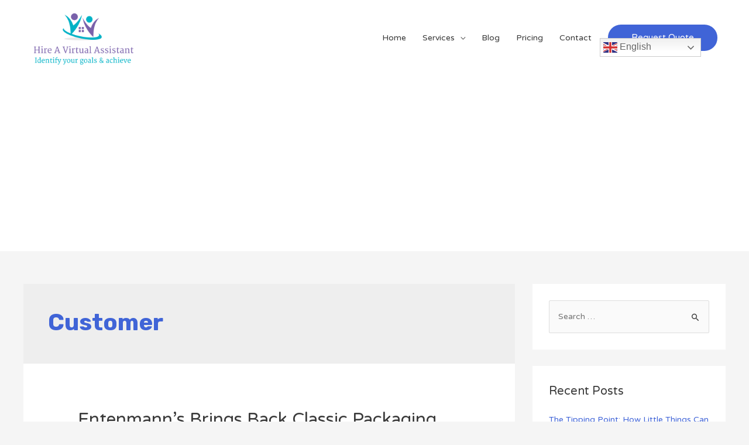

--- FILE ---
content_type: text/html; charset=UTF-8
request_url: https://hireavirtualassistant.net/category/customer/
body_size: 45937
content:
<!DOCTYPE html>
<html lang="en-US" prefix="og: https://ogp.me/ns#">
<head>
<meta charset="UTF-8">
<meta name="viewport" content="width=device-width, initial-scale=1">
	 <link rel="profile" href="https://gmpg.org/xfn/11"> 
	 
<!-- Search Engine Optimization by Rank Math - https://rankmath.com/ -->
<title>Customer - Hire A Virtual Assistant</title>
<meta name="robots" content="follow, index, max-snippet:-1, max-video-preview:-1, max-image-preview:large"/>
<link rel="canonical" href="https://hireavirtualassistant.net/category/customer/" />
<meta property="og:locale" content="en_US" />
<meta property="og:type" content="article" />
<meta property="og:title" content="Customer - Hire A Virtual Assistant" />
<meta property="og:url" content="https://hireavirtualassistant.net/category/customer/" />
<meta property="og:site_name" content="Hire a Virtual Assistant" />
<meta property="og:image" content="https://hireavirtualassistant.net/wp-content/uploads/2021/07/Hire-a-virtual-assistant-Virtual-assistant-services-in-United-States-Virginia-Boone..jpg" />
<meta property="og:image:secure_url" content="https://hireavirtualassistant.net/wp-content/uploads/2021/07/Hire-a-virtual-assistant-Virtual-assistant-services-in-United-States-Virginia-Boone..jpg" />
<meta property="og:image:width" content="513" />
<meta property="og:image:height" content="768" />
<meta property="og:image:alt" content="Hire a virtual assistant - Virtual assistant services in United States, Virginia, Boone." />
<meta property="og:image:type" content="image/jpeg" />
<meta name="twitter:card" content="summary_large_image" />
<meta name="twitter:title" content="Customer - Hire A Virtual Assistant" />
<meta name="twitter:image" content="https://hireavirtualassistant.net/wp-content/uploads/2021/07/Hire-a-virtual-assistant-Virtual-assistant-services-in-United-States-Virginia-Boone..jpg" />
<meta name="twitter:label1" content="Posts" />
<meta name="twitter:data1" content="5" />
<script type="application/ld+json" class="rank-math-schema">{"@context":"https://schema.org","@graph":[{"@type":"Organization","@id":"https://hireavirtualassistant.net/#organization","name":"Hire a Virtual Assistant","url":"https://hireavirtualassistant.net","logo":{"@type":"ImageObject","@id":"https://hireavirtualassistant.net/#logo","url":"https://hireavirtualassistant.net/wp-content/uploads/2020/09/cropped-Hire-a-virtual-assistant-1-logo-1.png","contentUrl":"https://hireavirtualassistant.net/wp-content/uploads/2020/09/cropped-Hire-a-virtual-assistant-1-logo-1.png","caption":"Hire a Virtual Assistant","inLanguage":"en-US","width":"204","height":"101"}},{"@type":"WebSite","@id":"https://hireavirtualassistant.net/#website","url":"https://hireavirtualassistant.net","name":"Hire a Virtual Assistant","publisher":{"@id":"https://hireavirtualassistant.net/#organization"},"inLanguage":"en-US"},{"@type":"BreadcrumbList","@id":"https://hireavirtualassistant.net/category/customer/#breadcrumb","itemListElement":[{"@type":"ListItem","position":"1","item":{"@id":"https://hireavirtualassistant.net","name":"Home"}},{"@type":"ListItem","position":"2","item":{"@id":"https://hireavirtualassistant.net/category/customer/","name":"Customer"}}]},{"@type":"CollectionPage","@id":"https://hireavirtualassistant.net/category/customer/#webpage","url":"https://hireavirtualassistant.net/category/customer/","name":"Customer - Hire A Virtual Assistant","isPartOf":{"@id":"https://hireavirtualassistant.net/#website"},"inLanguage":"en-US","breadcrumb":{"@id":"https://hireavirtualassistant.net/category/customer/#breadcrumb"}}]}</script>
<!-- /Rank Math WordPress SEO plugin -->

<link rel='dns-prefetch' href='//www.googletagmanager.com' />
<link rel='dns-prefetch' href='//fonts.googleapis.com' />
<link rel='dns-prefetch' href='//pagead2.googlesyndication.com' />
<link rel="alternate" type="application/rss+xml" title="Hire a Virtual Assistant &raquo; Feed" href="https://hireavirtualassistant.net/feed/" />
<link rel="alternate" type="application/rss+xml" title="Hire a Virtual Assistant &raquo; Comments Feed" href="https://hireavirtualassistant.net/comments/feed/" />
<link rel="alternate" type="application/rss+xml" title="Hire a Virtual Assistant &raquo; Customer Category Feed" href="https://hireavirtualassistant.net/category/customer/feed/" />
<script>
window._wpemojiSettings = {"baseUrl":"https:\/\/s.w.org\/images\/core\/emoji\/14.0.0\/72x72\/","ext":".png","svgUrl":"https:\/\/s.w.org\/images\/core\/emoji\/14.0.0\/svg\/","svgExt":".svg","source":{"concatemoji":"https:\/\/hireavirtualassistant.net\/wp-includes\/js\/wp-emoji-release.min.js?ver=6.2.8"}};
/*! This file is auto-generated */
!function(e,a,t){var n,r,o,i=a.createElement("canvas"),p=i.getContext&&i.getContext("2d");function s(e,t){p.clearRect(0,0,i.width,i.height),p.fillText(e,0,0);e=i.toDataURL();return p.clearRect(0,0,i.width,i.height),p.fillText(t,0,0),e===i.toDataURL()}function c(e){var t=a.createElement("script");t.src=e,t.defer=t.type="text/javascript",a.getElementsByTagName("head")[0].appendChild(t)}for(o=Array("flag","emoji"),t.supports={everything:!0,everythingExceptFlag:!0},r=0;r<o.length;r++)t.supports[o[r]]=function(e){if(p&&p.fillText)switch(p.textBaseline="top",p.font="600 32px Arial",e){case"flag":return s("\ud83c\udff3\ufe0f\u200d\u26a7\ufe0f","\ud83c\udff3\ufe0f\u200b\u26a7\ufe0f")?!1:!s("\ud83c\uddfa\ud83c\uddf3","\ud83c\uddfa\u200b\ud83c\uddf3")&&!s("\ud83c\udff4\udb40\udc67\udb40\udc62\udb40\udc65\udb40\udc6e\udb40\udc67\udb40\udc7f","\ud83c\udff4\u200b\udb40\udc67\u200b\udb40\udc62\u200b\udb40\udc65\u200b\udb40\udc6e\u200b\udb40\udc67\u200b\udb40\udc7f");case"emoji":return!s("\ud83e\udef1\ud83c\udffb\u200d\ud83e\udef2\ud83c\udfff","\ud83e\udef1\ud83c\udffb\u200b\ud83e\udef2\ud83c\udfff")}return!1}(o[r]),t.supports.everything=t.supports.everything&&t.supports[o[r]],"flag"!==o[r]&&(t.supports.everythingExceptFlag=t.supports.everythingExceptFlag&&t.supports[o[r]]);t.supports.everythingExceptFlag=t.supports.everythingExceptFlag&&!t.supports.flag,t.DOMReady=!1,t.readyCallback=function(){t.DOMReady=!0},t.supports.everything||(n=function(){t.readyCallback()},a.addEventListener?(a.addEventListener("DOMContentLoaded",n,!1),e.addEventListener("load",n,!1)):(e.attachEvent("onload",n),a.attachEvent("onreadystatechange",function(){"complete"===a.readyState&&t.readyCallback()})),(e=t.source||{}).concatemoji?c(e.concatemoji):e.wpemoji&&e.twemoji&&(c(e.twemoji),c(e.wpemoji)))}(window,document,window._wpemojiSettings);
</script>
<style>
img.wp-smiley,
img.emoji {
	display: inline !important;
	border: none !important;
	box-shadow: none !important;
	height: 1em !important;
	width: 1em !important;
	margin: 0 0.07em !important;
	vertical-align: -0.1em !important;
	background: none !important;
	padding: 0 !important;
}
</style>
	
<link rel='stylesheet' id='astra-theme-css-css' href='https://hireavirtualassistant.net/wp-content/themes/astra/assets/css/minified/style.min.css?ver=4.1.5' media='all' />
<style id='astra-theme-css-inline-css'>
.ast-no-sidebar .entry-content .alignfull {margin-left: calc( -50vw + 50%);margin-right: calc( -50vw + 50%);max-width: 100vw;width: 100vw;}.ast-no-sidebar .entry-content .alignwide {margin-left: calc(-41vw + 50%);margin-right: calc(-41vw + 50%);max-width: unset;width: unset;}.ast-no-sidebar .entry-content .alignfull .alignfull,.ast-no-sidebar .entry-content .alignfull .alignwide,.ast-no-sidebar .entry-content .alignwide .alignfull,.ast-no-sidebar .entry-content .alignwide .alignwide,.ast-no-sidebar .entry-content .wp-block-column .alignfull,.ast-no-sidebar .entry-content .wp-block-column .alignwide{width: 100%;margin-left: auto;margin-right: auto;}.wp-block-gallery,.blocks-gallery-grid {margin: 0;}.wp-block-separator {max-width: 100px;}.wp-block-separator.is-style-wide,.wp-block-separator.is-style-dots {max-width: none;}.entry-content .has-2-columns .wp-block-column:first-child {padding-right: 10px;}.entry-content .has-2-columns .wp-block-column:last-child {padding-left: 10px;}@media (max-width: 782px) {.entry-content .wp-block-columns .wp-block-column {flex-basis: 100%;}.entry-content .has-2-columns .wp-block-column:first-child {padding-right: 0;}.entry-content .has-2-columns .wp-block-column:last-child {padding-left: 0;}}body .entry-content .wp-block-latest-posts {margin-left: 0;}body .entry-content .wp-block-latest-posts li {list-style: none;}.ast-no-sidebar .ast-container .entry-content .wp-block-latest-posts {margin-left: 0;}.ast-header-break-point .entry-content .alignwide {margin-left: auto;margin-right: auto;}.entry-content .blocks-gallery-item img {margin-bottom: auto;}.wp-block-pullquote {border-top: 4px solid #555d66;border-bottom: 4px solid #555d66;color: #40464d;}:root{--ast-container-default-xlg-padding:6.67em;--ast-container-default-lg-padding:5.67em;--ast-container-default-slg-padding:4.34em;--ast-container-default-md-padding:3.34em;--ast-container-default-sm-padding:6.67em;--ast-container-default-xs-padding:2.4em;--ast-container-default-xxs-padding:1.4em;--ast-code-block-background:#EEEEEE;--ast-comment-inputs-background:#FAFAFA;}html{font-size:87.5%;}a,.page-title{color:#4064d7;}a:hover,a:focus{color:#3a3a3a;}body,button,input,select,textarea,.ast-button,.ast-custom-button{font-family:'Varela Round',sans-serif;font-weight:400;font-size:14px;font-size:1rem;line-height:1.6em;}blockquote{color:#000000;}h1,.entry-content h1,.entry-content h1 a,h2,.entry-content h2,.entry-content h2 a,h3,.entry-content h3,.entry-content h3 a,h4,.entry-content h4,.entry-content h4 a,h5,.entry-content h5,.entry-content h5 a,h6,.entry-content h6,.entry-content h6 a,.site-title,.site-title a{font-weight:normal;}.site-title{font-size:35px;font-size:2.5rem;display:none;}.site-header .site-description{font-size:15px;font-size:1.0714285714286rem;display:none;}.entry-title{font-size:30px;font-size:2.1428571428571rem;}h1,.entry-content h1,.entry-content h1 a{font-size:60px;font-size:4.2857142857143rem;font-weight:700;font-family:'Rubik',sans-serif;line-height:1.2em;}h2,.entry-content h2,.entry-content h2 a{font-size:42px;font-size:3rem;}h3,.entry-content h3,.entry-content h3 a{font-size:30px;font-size:2.1428571428571rem;}h4,.entry-content h4,.entry-content h4 a{font-size:20px;font-size:1.4285714285714rem;line-height:1.2em;}h5,.entry-content h5,.entry-content h5 a{font-size:18px;font-size:1.2857142857143rem;line-height:1.2em;}h6,.entry-content h6,.entry-content h6 a{font-size:15px;font-size:1.0714285714286rem;line-height:1.25em;}::selection{background-color:#4064d7;color:#ffffff;}body,h1,.entry-title a,.entry-content h1,.entry-content h1 a,h2,.entry-content h2,.entry-content h2 a,h3,.entry-content h3,.entry-content h3 a,h4,.entry-content h4,.entry-content h4 a,h5,.entry-content h5,.entry-content h5 a,h6,.entry-content h6,.entry-content h6 a{color:#3a3a3a;}.tagcloud a:hover,.tagcloud a:focus,.tagcloud a.current-item{color:#ffffff;border-color:#4064d7;background-color:#4064d7;}input:focus,input[type="text"]:focus,input[type="email"]:focus,input[type="url"]:focus,input[type="password"]:focus,input[type="reset"]:focus,input[type="search"]:focus,textarea:focus{border-color:#4064d7;}input[type="radio"]:checked,input[type=reset],input[type="checkbox"]:checked,input[type="checkbox"]:hover:checked,input[type="checkbox"]:focus:checked,input[type=range]::-webkit-slider-thumb{border-color:#4064d7;background-color:#4064d7;box-shadow:none;}.site-footer a:hover + .post-count,.site-footer a:focus + .post-count{background:#4064d7;border-color:#4064d7;}.single .nav-links .nav-previous,.single .nav-links .nav-next{color:#4064d7;}.entry-meta,.entry-meta *{line-height:1.45;color:#4064d7;}.entry-meta a:hover,.entry-meta a:hover *,.entry-meta a:focus,.entry-meta a:focus *,.page-links > .page-link,.page-links .page-link:hover,.post-navigation a:hover{color:#3a3a3a;}#cat option,.secondary .calendar_wrap thead a,.secondary .calendar_wrap thead a:visited{color:#4064d7;}.secondary .calendar_wrap #today,.ast-progress-val span{background:#4064d7;}.secondary a:hover + .post-count,.secondary a:focus + .post-count{background:#4064d7;border-color:#4064d7;}.calendar_wrap #today > a{color:#ffffff;}.page-links .page-link,.single .post-navigation a{color:#4064d7;}.widget-title{font-size:20px;font-size:1.4285714285714rem;color:#3a3a3a;}#secondary,#secondary button,#secondary input,#secondary select,#secondary textarea{font-size:14px;font-size:1rem;}a:focus-visible,.ast-menu-toggle:focus-visible,.site .skip-link:focus-visible,.wp-block-loginout input:focus-visible,.wp-block-search.wp-block-search__button-inside .wp-block-search__inside-wrapper,.ast-header-navigation-arrow:focus-visible{outline-style:dotted;outline-color:inherit;outline-width:thin;border-color:transparent;}input:focus,input[type="text"]:focus,input[type="email"]:focus,input[type="url"]:focus,input[type="password"]:focus,input[type="reset"]:focus,input[type="search"]:focus,textarea:focus,.wp-block-search__input:focus,[data-section="section-header-mobile-trigger"] .ast-button-wrap .ast-mobile-menu-trigger-minimal:focus,.ast-mobile-popup-drawer.active .menu-toggle-close:focus,.woocommerce-ordering select.orderby:focus,#ast-scroll-top:focus,.woocommerce a.add_to_cart_button:focus,.woocommerce .button.single_add_to_cart_button:focus{border-style:dotted;border-color:inherit;border-width:thin;outline-color:transparent;}.main-header-menu .menu-link,.ast-header-custom-item a{color:#3a3a3a;}.main-header-menu .menu-item:hover > .menu-link,.main-header-menu .menu-item:hover > .ast-menu-toggle,.main-header-menu .ast-masthead-custom-menu-items a:hover,.main-header-menu .menu-item.focus > .menu-link,.main-header-menu .menu-item.focus > .ast-menu-toggle,.main-header-menu .current-menu-item > .menu-link,.main-header-menu .current-menu-ancestor > .menu-link,.main-header-menu .current-menu-item > .ast-menu-toggle,.main-header-menu .current-menu-ancestor > .ast-menu-toggle{color:#4064d7;}.header-main-layout-3 .ast-main-header-bar-alignment{margin-right:auto;}.header-main-layout-2 .site-header-section-left .ast-site-identity{text-align:left;}.site-logo-img img{ transition:all 0.2s linear;}.ast-header-break-point .ast-mobile-menu-buttons-minimal.menu-toggle{background:transparent;color:#4064d7;}.ast-header-break-point .ast-mobile-menu-buttons-outline.menu-toggle{background:transparent;border:1px solid #4064d7;color:#4064d7;}.ast-header-break-point .ast-mobile-menu-buttons-fill.menu-toggle{background:#4064d7;color:#ffffff;}#secondary {margin: 4em 0 2.5em;word-break: break-word;line-height: 2;}#secondary li {margin-bottom: 0.25em;}#secondary li:last-child {margin-bottom: 0;}@media (max-width: 768px) {.js_active .ast-plain-container.ast-single-post #secondary {margin-top: 1.5em;}}.ast-separate-container.ast-two-container #secondary .widget {background-color: #fff;padding: 2em;margin-bottom: 2em;}@media (min-width: 993px) {.ast-left-sidebar #secondary {padding-right: 60px;}.ast-right-sidebar #secondary {padding-left: 60px;}}@media (max-width: 993px) {.ast-right-sidebar #secondary {padding-left: 30px;}.ast-left-sidebar #secondary {padding-right: 30px;}}.footer-adv .footer-adv-overlay{border-top-style:solid;border-top-color:#7a7a7a;}.wp-block-buttons.aligncenter{justify-content:center;}@media (max-width:782px){.entry-content .wp-block-columns .wp-block-column{margin-left:0px;}}.wp-block-columns{margin-bottom:unset;}.wp-block-image.size-full{margin:2rem 0;}.wp-block-separator.has-background{padding:0;}.wp-block-gallery{margin-bottom:1.6em;}.wp-block-group{padding-top:4em;padding-bottom:4em;}.wp-block-group__inner-container .wp-block-columns:last-child,.wp-block-group__inner-container :last-child,.wp-block-table table{margin-bottom:0;}.blocks-gallery-grid{width:100%;}.wp-block-navigation-link__content{padding:5px 0;}.wp-block-group .wp-block-group .has-text-align-center,.wp-block-group .wp-block-column .has-text-align-center{max-width:100%;}.has-text-align-center{margin:0 auto;}@media (min-width:1200px){.wp-block-cover__inner-container,.alignwide .wp-block-group__inner-container,.alignfull .wp-block-group__inner-container{max-width:1200px;margin:0 auto;}.wp-block-group.alignnone,.wp-block-group.aligncenter,.wp-block-group.alignleft,.wp-block-group.alignright,.wp-block-group.alignwide,.wp-block-columns.alignwide{margin:2rem 0 1rem 0;}}@media (max-width:1200px){.wp-block-group{padding:3em;}.wp-block-group .wp-block-group{padding:1.5em;}.wp-block-columns,.wp-block-column{margin:1rem 0;}}@media (min-width:921px){.wp-block-columns .wp-block-group{padding:2em;}}@media (max-width:544px){.wp-block-cover-image .wp-block-cover__inner-container,.wp-block-cover .wp-block-cover__inner-container{width:unset;}.wp-block-cover,.wp-block-cover-image{padding:2em 0;}.wp-block-group,.wp-block-cover{padding:2em;}.wp-block-media-text__media img,.wp-block-media-text__media video{width:unset;max-width:100%;}.wp-block-media-text.has-background .wp-block-media-text__content{padding:1em;}}.wp-block-image.aligncenter{margin-left:auto;margin-right:auto;}.wp-block-table.aligncenter{margin-left:auto;margin-right:auto;}@media (min-width:544px){.entry-content .wp-block-media-text.has-media-on-the-right .wp-block-media-text__content{padding:0 8% 0 0;}.entry-content .wp-block-media-text .wp-block-media-text__content{padding:0 0 0 8%;}.ast-plain-container .site-content .entry-content .has-custom-content-position.is-position-bottom-left > *,.ast-plain-container .site-content .entry-content .has-custom-content-position.is-position-bottom-right > *,.ast-plain-container .site-content .entry-content .has-custom-content-position.is-position-top-left > *,.ast-plain-container .site-content .entry-content .has-custom-content-position.is-position-top-right > *,.ast-plain-container .site-content .entry-content .has-custom-content-position.is-position-center-right > *,.ast-plain-container .site-content .entry-content .has-custom-content-position.is-position-center-left > *{margin:0;}}@media (max-width:544px){.entry-content .wp-block-media-text .wp-block-media-text__content{padding:8% 0;}.wp-block-media-text .wp-block-media-text__media img{width:auto;max-width:100%;}}@media (max-width:921px){.ast-separate-container #primary,.ast-separate-container #secondary{padding:1.5em 0;}#primary,#secondary{padding:1.5em 0;margin:0;}.ast-left-sidebar #content > .ast-container{display:flex;flex-direction:column-reverse;width:100%;}.ast-separate-container .ast-article-post,.ast-separate-container .ast-article-single{padding:1.5em 2.14em;}.ast-author-box img.avatar{margin:20px 0 0 0;}}@media (max-width:921px){#secondary.secondary{padding-top:0;}.ast-separate-container.ast-right-sidebar #secondary{padding-left:1em;padding-right:1em;}.ast-separate-container.ast-two-container #secondary{padding-left:0;padding-right:0;}.ast-page-builder-template .entry-header #secondary,.ast-page-builder-template #secondary{margin-top:1.5em;}}@media (max-width:921px){.ast-right-sidebar #primary{padding-right:0;}.ast-page-builder-template.ast-left-sidebar #secondary,.ast-page-builder-template.ast-right-sidebar #secondary{padding-right:20px;padding-left:20px;}.ast-right-sidebar #secondary,.ast-left-sidebar #primary{padding-left:0;}.ast-left-sidebar #secondary{padding-right:0;}}@media (min-width:922px){.ast-separate-container.ast-right-sidebar #primary,.ast-separate-container.ast-left-sidebar #primary{border:0;}.search-no-results.ast-separate-container #primary{margin-bottom:4em;}}@media (min-width:922px){.ast-right-sidebar #primary{border-right:1px solid var(--ast-border-color);}.ast-left-sidebar #primary{border-left:1px solid var(--ast-border-color);}.ast-right-sidebar #secondary{border-left:1px solid var(--ast-border-color);margin-left:-1px;}.ast-left-sidebar #secondary{border-right:1px solid var(--ast-border-color);margin-right:-1px;}.ast-separate-container.ast-two-container.ast-right-sidebar #secondary{padding-left:30px;padding-right:0;}.ast-separate-container.ast-two-container.ast-left-sidebar #secondary{padding-right:30px;padding-left:0;}.ast-separate-container.ast-right-sidebar #secondary,.ast-separate-container.ast-left-sidebar #secondary{border:0;margin-left:auto;margin-right:auto;}.ast-separate-container.ast-two-container #secondary .widget:last-child{margin-bottom:0;}}.elementor-button-wrapper .elementor-button{border-style:solid;text-decoration:none;border-top-width:0;border-right-width:0;border-left-width:0;border-bottom-width:0;}body .elementor-button.elementor-size-sm,body .elementor-button.elementor-size-xs,body .elementor-button.elementor-size-md,body .elementor-button.elementor-size-lg,body .elementor-button.elementor-size-xl,body .elementor-button{border-top-left-radius:50px;border-top-right-radius:50px;border-bottom-right-radius:50px;border-bottom-left-radius:50px;padding-top:15px;padding-right:40px;padding-bottom:15px;padding-left:40px;}.elementor-button-wrapper .elementor-button{border-color:#4064d7;background-color:#4064d7;}.elementor-button-wrapper .elementor-button:hover,.elementor-button-wrapper .elementor-button:focus{color:#ffffff;background-color:#3a3a3a;border-color:#3a3a3a;}.wp-block-button .wp-block-button__link ,.elementor-button-wrapper .elementor-button,.elementor-button-wrapper .elementor-button:visited{color:#ffffff;}.elementor-button-wrapper .elementor-button{font-family:'Varela Round',sans-serif;font-weight:400;font-size:15px;font-size:1.0714285714286rem;line-height:1em;}body .elementor-button.elementor-size-sm,body .elementor-button.elementor-size-xs,body .elementor-button.elementor-size-md,body .elementor-button.elementor-size-lg,body .elementor-button.elementor-size-xl,body .elementor-button{font-size:15px;font-size:1.0714285714286rem;}.wp-block-button .wp-block-button__link:hover,.wp-block-button .wp-block-button__link:focus{color:#ffffff;background-color:#3a3a3a;border-color:#3a3a3a;}.elementor-widget-heading h1.elementor-heading-title{line-height:1.2em;}.elementor-widget-heading h4.elementor-heading-title{line-height:1.2em;}.elementor-widget-heading h5.elementor-heading-title{line-height:1.2em;}.elementor-widget-heading h6.elementor-heading-title{line-height:1.25em;}.wp-block-button .wp-block-button__link{border-top-width:0;border-right-width:0;border-left-width:0;border-bottom-width:0;border-color:#4064d7;background-color:#4064d7;color:#ffffff;font-family:'Varela Round',sans-serif;font-weight:400;line-height:1em;font-size:15px;font-size:1.0714285714286rem;border-top-left-radius:50px;border-top-right-radius:50px;border-bottom-right-radius:50px;border-bottom-left-radius:50px;padding-top:15px;padding-right:40px;padding-bottom:15px;padding-left:40px;}.menu-toggle,button,.ast-button,.ast-custom-button,.button,input#submit,input[type="button"],input[type="submit"],input[type="reset"]{border-style:solid;border-top-width:0;border-right-width:0;border-left-width:0;border-bottom-width:0;color:#ffffff;border-color:#4064d7;background-color:#4064d7;padding-top:15px;padding-right:40px;padding-bottom:15px;padding-left:40px;font-family:'Varela Round',sans-serif;font-weight:400;font-size:15px;font-size:1.0714285714286rem;line-height:1em;border-top-left-radius:50px;border-top-right-radius:50px;border-bottom-right-radius:50px;border-bottom-left-radius:50px;}button:focus,.menu-toggle:hover,button:hover,.ast-button:hover,.ast-custom-button:hover .button:hover,.ast-custom-button:hover ,input[type=reset]:hover,input[type=reset]:focus,input#submit:hover,input#submit:focus,input[type="button"]:hover,input[type="button"]:focus,input[type="submit"]:hover,input[type="submit"]:focus{color:#ffffff;background-color:#3a3a3a;border-color:#3a3a3a;}@media (max-width:921px){.ast-mobile-header-stack .main-header-bar .ast-search-menu-icon{display:inline-block;}.ast-header-break-point.ast-header-custom-item-outside .ast-mobile-header-stack .main-header-bar .ast-search-icon{margin:0;}.ast-comment-avatar-wrap img{max-width:2.5em;}.ast-separate-container .ast-comment-list li.depth-1{padding:1.5em 2.14em;}.ast-separate-container .comment-respond{padding:2em 2.14em;}.ast-comment-meta{padding:0 1.8888em 1.3333em;}}@media (min-width:544px){.ast-container{max-width:100%;}}@media (max-width:544px){.ast-separate-container .ast-article-post,.ast-separate-container .ast-article-single,.ast-separate-container .comments-title,.ast-separate-container .ast-archive-description{padding:1.5em 1em;}.ast-separate-container #content .ast-container{padding-left:0.54em;padding-right:0.54em;}.ast-separate-container .ast-comment-list li.depth-1{padding:1.5em 1em;margin-bottom:1.5em;}.ast-separate-container .ast-comment-list .bypostauthor{padding:.5em;}.ast-search-menu-icon.ast-dropdown-active .search-field{width:170px;}.ast-separate-container #secondary{padding-top:0;}.ast-separate-container.ast-two-container #secondary .widget{margin-bottom:1.5em;padding-left:1em;padding-right:1em;}.site-branding img,.site-header .site-logo-img .custom-logo-link img{max-width:100%;}}.ast-no-sidebar.ast-separate-container .entry-content .alignfull {margin-left: -6.67em;margin-right: -6.67em;width: auto;}@media (max-width: 1200px) {.ast-no-sidebar.ast-separate-container .entry-content .alignfull {margin-left: -2.4em;margin-right: -2.4em;}}@media (max-width: 768px) {.ast-no-sidebar.ast-separate-container .entry-content .alignfull {margin-left: -2.14em;margin-right: -2.14em;}}@media (max-width: 544px) {.ast-no-sidebar.ast-separate-container .entry-content .alignfull {margin-left: -1em;margin-right: -1em;}}.ast-no-sidebar.ast-separate-container .entry-content .alignwide {margin-left: -20px;margin-right: -20px;}.ast-no-sidebar.ast-separate-container .entry-content .wp-block-column .alignfull,.ast-no-sidebar.ast-separate-container .entry-content .wp-block-column .alignwide {margin-left: auto;margin-right: auto;width: 100%;}@media (max-width:921px){.site-title{display:none;}.site-header .site-description{display:none;}.entry-title{font-size:30px;}h1,.entry-content h1,.entry-content h1 a{font-size:50px;}h2,.entry-content h2,.entry-content h2 a{font-size:25px;}h3,.entry-content h3,.entry-content h3 a{font-size:20px;}}@media (max-width:544px){.site-title{display:none;}.site-header .site-description{display:none;}.entry-title{font-size:30px;}h1,.entry-content h1,.entry-content h1 a{font-size:30px;}h2,.entry-content h2,.entry-content h2 a{font-size:25px;}h3,.entry-content h3,.entry-content h3 a{font-size:20px;}}@media (max-width:921px){html{font-size:79.8%;}}@media (max-width:544px){html{font-size:79.8%;}}@media (min-width:922px){.ast-container{max-width:1240px;}}@font-face {font-family: "Astra";src: url(https://hireavirtualassistant.net/wp-content/themes/astra/assets/fonts/astra.woff) format("woff"),url(https://hireavirtualassistant.net/wp-content/themes/astra/assets/fonts/astra.ttf) format("truetype"),url(https://hireavirtualassistant.net/wp-content/themes/astra/assets/fonts/astra.svg#astra) format("svg");font-weight: normal;font-style: normal;font-display: fallback;}@media (max-width:378px) {.main-header-bar .main-header-bar-navigation{display:none;}}@media (min-width:922px){.single-post .site-content > .ast-container{max-width:1200px;}}.ast-desktop .main-header-menu.submenu-with-border .sub-menu,.ast-desktop .main-header-menu.submenu-with-border .astra-full-megamenu-wrapper{border-color:#eaeaea;}.ast-desktop .main-header-menu.submenu-with-border .sub-menu{border-top-width:1px;border-right-width:1px;border-left-width:1px;border-bottom-width:1px;border-style:solid;}.ast-desktop .main-header-menu.submenu-with-border .sub-menu .sub-menu{top:-1px;}.ast-desktop .main-header-menu.submenu-with-border .sub-menu .menu-link,.ast-desktop .main-header-menu.submenu-with-border .children .menu-link{border-bottom-width:1px;border-style:solid;border-color:#eaeaea;}@media (min-width:922px){.main-header-menu .sub-menu .menu-item.ast-left-align-sub-menu:hover > .sub-menu,.main-header-menu .sub-menu .menu-item.ast-left-align-sub-menu.focus > .sub-menu{margin-left:-2px;}}.ast-small-footer{border-top-style:solid;border-top-width:1px;border-top-color:#545454;}.ast-small-footer-wrap{text-align:center;}.ast-header-break-point .main-navigation ul .button-custom-menu-item .menu-link {padding: 0 20px;display: inline-block;width: 100%;border-bottom-width: 1px;border-style: solid;border-color: #eaeaea;}.button-custom-menu-item .ast-custom-button-link .ast-custom-button {font-size: inherit;font-family: inherit;font-weight: inherit;}.button-custom-menu-item .ast-custom-button-link .ast-custom-button:hover {transition: all 0.1s ease-in-out;}.ast-header-break-point.ast-header-custom-item-inside .main-header-bar .main-header-bar-navigation .ast-search-icon {display: none;}.ast-header-break-point.ast-header-custom-item-inside .main-header-bar .ast-search-menu-icon .search-form {padding: 0;display: block;overflow: hidden;}.ast-header-break-point .ast-header-custom-item .widget:last-child {margin-bottom: 1em;}.ast-header-custom-item .widget {margin: 0.5em;display: inline-block;vertical-align: middle;}.ast-header-custom-item .widget p {margin-bottom: 0;}.ast-header-custom-item .widget li {width: auto;}.ast-header-custom-item-inside .button-custom-menu-item .menu-link {display: none;}.ast-header-custom-item-inside.ast-header-break-point .button-custom-menu-item .ast-custom-button-link {display: none;}.ast-header-custom-item-inside.ast-header-break-point .button-custom-menu-item .menu-link {display: block;}.ast-header-break-point.ast-header-custom-item-outside .main-header-bar .ast-search-icon {margin-right: 1em;}.ast-header-break-point.ast-header-custom-item-inside .main-header-bar .ast-search-menu-icon .search-field,.ast-header-break-point.ast-header-custom-item-inside .main-header-bar .ast-search-menu-icon.ast-inline-search .search-field {width: 100%;padding-right: 5.5em;}.ast-header-break-point.ast-header-custom-item-inside .main-header-bar .ast-search-menu-icon .search-submit {display: block;position: absolute;height: 100%;top: 0;right: 0;padding: 0 1em;border-radius: 0;}.ast-header-break-point .ast-header-custom-item .ast-masthead-custom-menu-items {padding-left: 20px;padding-right: 20px;margin-bottom: 1em;margin-top: 1em;}.ast-header-custom-item-inside.ast-header-break-point .button-custom-menu-item {padding-left: 0;padding-right: 0;margin-top: 0;margin-bottom: 0;}.astra-icon-down_arrow::after {content: "\e900";font-family: Astra;}.astra-icon-close::after {content: "\e5cd";font-family: Astra;}.astra-icon-drag_handle::after {content: "\e25d";font-family: Astra;}.astra-icon-format_align_justify::after {content: "\e235";font-family: Astra;}.astra-icon-menu::after {content: "\e5d2";font-family: Astra;}.astra-icon-reorder::after {content: "\e8fe";font-family: Astra;}.astra-icon-search::after {content: "\e8b6";font-family: Astra;}.astra-icon-zoom_in::after {content: "\e56b";font-family: Astra;}.astra-icon-check-circle::after {content: "\e901";font-family: Astra;}.astra-icon-shopping-cart::after {content: "\f07a";font-family: Astra;}.astra-icon-shopping-bag::after {content: "\f290";font-family: Astra;}.astra-icon-shopping-basket::after {content: "\f291";font-family: Astra;}.astra-icon-circle-o::after {content: "\e903";font-family: Astra;}.astra-icon-certificate::after {content: "\e902";font-family: Astra;}blockquote {padding: 1.2em;}:root .has-ast-global-color-0-color{color:var(--ast-global-color-0);}:root .has-ast-global-color-0-background-color{background-color:var(--ast-global-color-0);}:root .wp-block-button .has-ast-global-color-0-color{color:var(--ast-global-color-0);}:root .wp-block-button .has-ast-global-color-0-background-color{background-color:var(--ast-global-color-0);}:root .has-ast-global-color-1-color{color:var(--ast-global-color-1);}:root .has-ast-global-color-1-background-color{background-color:var(--ast-global-color-1);}:root .wp-block-button .has-ast-global-color-1-color{color:var(--ast-global-color-1);}:root .wp-block-button .has-ast-global-color-1-background-color{background-color:var(--ast-global-color-1);}:root .has-ast-global-color-2-color{color:var(--ast-global-color-2);}:root .has-ast-global-color-2-background-color{background-color:var(--ast-global-color-2);}:root .wp-block-button .has-ast-global-color-2-color{color:var(--ast-global-color-2);}:root .wp-block-button .has-ast-global-color-2-background-color{background-color:var(--ast-global-color-2);}:root .has-ast-global-color-3-color{color:var(--ast-global-color-3);}:root .has-ast-global-color-3-background-color{background-color:var(--ast-global-color-3);}:root .wp-block-button .has-ast-global-color-3-color{color:var(--ast-global-color-3);}:root .wp-block-button .has-ast-global-color-3-background-color{background-color:var(--ast-global-color-3);}:root .has-ast-global-color-4-color{color:var(--ast-global-color-4);}:root .has-ast-global-color-4-background-color{background-color:var(--ast-global-color-4);}:root .wp-block-button .has-ast-global-color-4-color{color:var(--ast-global-color-4);}:root .wp-block-button .has-ast-global-color-4-background-color{background-color:var(--ast-global-color-4);}:root .has-ast-global-color-5-color{color:var(--ast-global-color-5);}:root .has-ast-global-color-5-background-color{background-color:var(--ast-global-color-5);}:root .wp-block-button .has-ast-global-color-5-color{color:var(--ast-global-color-5);}:root .wp-block-button .has-ast-global-color-5-background-color{background-color:var(--ast-global-color-5);}:root .has-ast-global-color-6-color{color:var(--ast-global-color-6);}:root .has-ast-global-color-6-background-color{background-color:var(--ast-global-color-6);}:root .wp-block-button .has-ast-global-color-6-color{color:var(--ast-global-color-6);}:root .wp-block-button .has-ast-global-color-6-background-color{background-color:var(--ast-global-color-6);}:root .has-ast-global-color-7-color{color:var(--ast-global-color-7);}:root .has-ast-global-color-7-background-color{background-color:var(--ast-global-color-7);}:root .wp-block-button .has-ast-global-color-7-color{color:var(--ast-global-color-7);}:root .wp-block-button .has-ast-global-color-7-background-color{background-color:var(--ast-global-color-7);}:root .has-ast-global-color-8-color{color:var(--ast-global-color-8);}:root .has-ast-global-color-8-background-color{background-color:var(--ast-global-color-8);}:root .wp-block-button .has-ast-global-color-8-color{color:var(--ast-global-color-8);}:root .wp-block-button .has-ast-global-color-8-background-color{background-color:var(--ast-global-color-8);}:root{--ast-global-color-0:#0170B9;--ast-global-color-1:#3a3a3a;--ast-global-color-2:#3a3a3a;--ast-global-color-3:#4B4F58;--ast-global-color-4:#F5F5F5;--ast-global-color-5:#FFFFFF;--ast-global-color-6:#E5E5E5;--ast-global-color-7:#424242;--ast-global-color-8:#000000;}:root {--ast-border-color : #dddddd;}.ast-archive-entry-banner {-js-display: flex;display: flex;flex-direction: column;justify-content: center;text-align: center;position: relative;background: #eeeeee;}.ast-archive-entry-banner[data-banner-width-type="custom"] {margin: 0 auto;width: 100%;}.ast-archive-entry-banner[data-banner-layout="layout-1"] {background: inherit;padding: 20px 0;text-align: left;}body.archive .ast-archive-description{max-width:1200px;width:100%;text-align:left;padding-top:3em;padding-right:3em;padding-bottom:3em;padding-left:3em;}body.archive .ast-archive-description .ast-archive-title,body.archive .ast-archive-description .ast-archive-title *{font-size:40px;font-size:2.8571428571429rem;}body.archive .ast-archive-description > *:not(:last-child){margin-bottom:10px;}@media (max-width:921px){body.archive .ast-archive-description{text-align:left;}}@media (max-width:544px){body.archive .ast-archive-description{text-align:left;}}.ast-breadcrumbs .trail-browse,.ast-breadcrumbs .trail-items,.ast-breadcrumbs .trail-items li{display:inline-block;margin:0;padding:0;border:none;background:inherit;text-indent:0;text-decoration:none;}.ast-breadcrumbs .trail-browse{font-size:inherit;font-style:inherit;font-weight:inherit;color:inherit;}.ast-breadcrumbs .trail-items{list-style:none;}.trail-items li::after{padding:0 0.3em;content:"\00bb";}.trail-items li:last-of-type::after{display:none;}h1,.entry-content h1,h2,.entry-content h2,h3,.entry-content h3,h4,.entry-content h4,h5,.entry-content h5,h6,.entry-content h6{color:#000000;}.elementor-template-full-width .ast-container{display:block;}@media (max-width:544px){.elementor-element .elementor-wc-products .woocommerce[class*="columns-"] ul.products li.product{width:auto;margin:0;}.elementor-element .woocommerce .woocommerce-result-count{float:none;}}.ast-header-break-point .main-header-bar{border-bottom-width:0px;}@media (min-width:922px){.main-header-bar{border-bottom-width:0px;}}@media (min-width:922px){#primary{width:70%;}#secondary{width:30%;}}.ast-flex{-webkit-align-content:center;-ms-flex-line-pack:center;align-content:center;-webkit-box-align:center;-webkit-align-items:center;-moz-box-align:center;-ms-flex-align:center;align-items:center;}.main-header-bar{padding:1em 0;}.ast-site-identity{padding:0;}.header-main-layout-1 .ast-flex.main-header-container, .header-main-layout-3 .ast-flex.main-header-container{-webkit-align-content:center;-ms-flex-line-pack:center;align-content:center;-webkit-box-align:center;-webkit-align-items:center;-moz-box-align:center;-ms-flex-align:center;align-items:center;}.header-main-layout-1 .ast-flex.main-header-container, .header-main-layout-3 .ast-flex.main-header-container{-webkit-align-content:center;-ms-flex-line-pack:center;align-content:center;-webkit-box-align:center;-webkit-align-items:center;-moz-box-align:center;-ms-flex-align:center;align-items:center;}.main-header-menu .sub-menu .menu-item.menu-item-has-children > .menu-link:after{position:absolute;right:1em;top:50%;transform:translate(0,-50%) rotate(270deg);}.ast-header-break-point .main-header-bar .main-header-bar-navigation .page_item_has_children > .ast-menu-toggle::before, .ast-header-break-point .main-header-bar .main-header-bar-navigation .menu-item-has-children > .ast-menu-toggle::before, .ast-mobile-popup-drawer .main-header-bar-navigation .menu-item-has-children>.ast-menu-toggle::before, .ast-header-break-point .ast-mobile-header-wrap .main-header-bar-navigation .menu-item-has-children > .ast-menu-toggle::before{font-weight:bold;content:"\e900";font-family:Astra;text-decoration:inherit;display:inline-block;}.ast-header-break-point .main-navigation ul.sub-menu .menu-item .menu-link:before{content:"\e900";font-family:Astra;font-size:.65em;text-decoration:inherit;display:inline-block;transform:translate(0, -2px) rotateZ(270deg);margin-right:5px;}.widget_search .search-form:after{font-family:Astra;font-size:1.2em;font-weight:normal;content:"\e8b6";position:absolute;top:50%;right:15px;transform:translate(0, -50%);}.astra-search-icon::before{content:"\e8b6";font-family:Astra;font-style:normal;font-weight:normal;text-decoration:inherit;text-align:center;-webkit-font-smoothing:antialiased;-moz-osx-font-smoothing:grayscale;z-index:3;}.main-header-bar .main-header-bar-navigation .page_item_has_children > a:after, .main-header-bar .main-header-bar-navigation .menu-item-has-children > a:after, .menu-item-has-children .ast-header-navigation-arrow:after{content:"\e900";display:inline-block;font-family:Astra;font-size:.6rem;font-weight:bold;text-rendering:auto;-webkit-font-smoothing:antialiased;-moz-osx-font-smoothing:grayscale;margin-left:10px;line-height:normal;}.menu-item-has-children .sub-menu .ast-header-navigation-arrow:after{margin-left:0;}.ast-mobile-popup-drawer .main-header-bar-navigation .ast-submenu-expanded>.ast-menu-toggle::before{transform:rotateX(180deg);}.ast-header-break-point .main-header-bar-navigation .menu-item-has-children > .menu-link:after{display:none;}.ast-separate-container .blog-layout-1, .ast-separate-container .blog-layout-2, .ast-separate-container .blog-layout-3{background-color:transparent;background-image:none;}.ast-separate-container .ast-article-post{background-color:#ffffff;;}.ast-separate-container .ast-article-single:not(.ast-related-post), .ast-separate-container .comments-area .comment-respond,.ast-separate-container .comments-area .ast-comment-list li, .ast-separate-container .ast-woocommerce-container, .ast-separate-container .error-404, .ast-separate-container .no-results, .single.ast-separate-container  .ast-author-meta, .ast-separate-container .related-posts-title-wrapper, .ast-separate-container.ast-two-container #secondary .widget,.ast-separate-container .comments-count-wrapper, .ast-box-layout.ast-plain-container .site-content,.ast-padded-layout.ast-plain-container .site-content, .ast-separate-container .comments-area .comments-title, .ast-narrow-container .site-content{background-color:#ffffff;;}:root{--e-global-color-astglobalcolor0:#0170B9;--e-global-color-astglobalcolor1:#3a3a3a;--e-global-color-astglobalcolor2:#3a3a3a;--e-global-color-astglobalcolor3:#4B4F58;--e-global-color-astglobalcolor4:#F5F5F5;--e-global-color-astglobalcolor5:#FFFFFF;--e-global-color-astglobalcolor6:#E5E5E5;--e-global-color-astglobalcolor7:#424242;--e-global-color-astglobalcolor8:#000000;}
</style>
<link rel='stylesheet' id='astra-google-fonts-css' href='https://fonts.googleapis.com/css?family=Varela+Round%3A400%7CRubik%3A700&#038;display=fallback&#038;ver=4.1.5' media='all' />
<link rel='stylesheet' id='wp-block-library-css' href='https://hireavirtualassistant.net/wp-includes/css/dist/block-library/style.min.css?ver=6.2.8' media='all' />
<style id='rank-math-toc-block-style-inline-css'>
.wp-block-rank-math-toc-block nav ol{counter-reset:item}.wp-block-rank-math-toc-block nav ol li{display:block}.wp-block-rank-math-toc-block nav ol li:before{content:counters(item, ".") ". ";counter-increment:item}

</style>
<style id='global-styles-inline-css'>
body{--wp--preset--color--black: #000000;--wp--preset--color--cyan-bluish-gray: #abb8c3;--wp--preset--color--white: #ffffff;--wp--preset--color--pale-pink: #f78da7;--wp--preset--color--vivid-red: #cf2e2e;--wp--preset--color--luminous-vivid-orange: #ff6900;--wp--preset--color--luminous-vivid-amber: #fcb900;--wp--preset--color--light-green-cyan: #7bdcb5;--wp--preset--color--vivid-green-cyan: #00d084;--wp--preset--color--pale-cyan-blue: #8ed1fc;--wp--preset--color--vivid-cyan-blue: #0693e3;--wp--preset--color--vivid-purple: #9b51e0;--wp--preset--color--ast-global-color-0: var(--ast-global-color-0);--wp--preset--color--ast-global-color-1: var(--ast-global-color-1);--wp--preset--color--ast-global-color-2: var(--ast-global-color-2);--wp--preset--color--ast-global-color-3: var(--ast-global-color-3);--wp--preset--color--ast-global-color-4: var(--ast-global-color-4);--wp--preset--color--ast-global-color-5: var(--ast-global-color-5);--wp--preset--color--ast-global-color-6: var(--ast-global-color-6);--wp--preset--color--ast-global-color-7: var(--ast-global-color-7);--wp--preset--color--ast-global-color-8: var(--ast-global-color-8);--wp--preset--gradient--vivid-cyan-blue-to-vivid-purple: linear-gradient(135deg,rgba(6,147,227,1) 0%,rgb(155,81,224) 100%);--wp--preset--gradient--light-green-cyan-to-vivid-green-cyan: linear-gradient(135deg,rgb(122,220,180) 0%,rgb(0,208,130) 100%);--wp--preset--gradient--luminous-vivid-amber-to-luminous-vivid-orange: linear-gradient(135deg,rgba(252,185,0,1) 0%,rgba(255,105,0,1) 100%);--wp--preset--gradient--luminous-vivid-orange-to-vivid-red: linear-gradient(135deg,rgba(255,105,0,1) 0%,rgb(207,46,46) 100%);--wp--preset--gradient--very-light-gray-to-cyan-bluish-gray: linear-gradient(135deg,rgb(238,238,238) 0%,rgb(169,184,195) 100%);--wp--preset--gradient--cool-to-warm-spectrum: linear-gradient(135deg,rgb(74,234,220) 0%,rgb(151,120,209) 20%,rgb(207,42,186) 40%,rgb(238,44,130) 60%,rgb(251,105,98) 80%,rgb(254,248,76) 100%);--wp--preset--gradient--blush-light-purple: linear-gradient(135deg,rgb(255,206,236) 0%,rgb(152,150,240) 100%);--wp--preset--gradient--blush-bordeaux: linear-gradient(135deg,rgb(254,205,165) 0%,rgb(254,45,45) 50%,rgb(107,0,62) 100%);--wp--preset--gradient--luminous-dusk: linear-gradient(135deg,rgb(255,203,112) 0%,rgb(199,81,192) 50%,rgb(65,88,208) 100%);--wp--preset--gradient--pale-ocean: linear-gradient(135deg,rgb(255,245,203) 0%,rgb(182,227,212) 50%,rgb(51,167,181) 100%);--wp--preset--gradient--electric-grass: linear-gradient(135deg,rgb(202,248,128) 0%,rgb(113,206,126) 100%);--wp--preset--gradient--midnight: linear-gradient(135deg,rgb(2,3,129) 0%,rgb(40,116,252) 100%);--wp--preset--duotone--dark-grayscale: url('#wp-duotone-dark-grayscale');--wp--preset--duotone--grayscale: url('#wp-duotone-grayscale');--wp--preset--duotone--purple-yellow: url('#wp-duotone-purple-yellow');--wp--preset--duotone--blue-red: url('#wp-duotone-blue-red');--wp--preset--duotone--midnight: url('#wp-duotone-midnight');--wp--preset--duotone--magenta-yellow: url('#wp-duotone-magenta-yellow');--wp--preset--duotone--purple-green: url('#wp-duotone-purple-green');--wp--preset--duotone--blue-orange: url('#wp-duotone-blue-orange');--wp--preset--font-size--small: 13px;--wp--preset--font-size--medium: 20px;--wp--preset--font-size--large: 36px;--wp--preset--font-size--x-large: 42px;--wp--preset--spacing--20: 0.44rem;--wp--preset--spacing--30: 0.67rem;--wp--preset--spacing--40: 1rem;--wp--preset--spacing--50: 1.5rem;--wp--preset--spacing--60: 2.25rem;--wp--preset--spacing--70: 3.38rem;--wp--preset--spacing--80: 5.06rem;--wp--preset--shadow--natural: 6px 6px 9px rgba(0, 0, 0, 0.2);--wp--preset--shadow--deep: 12px 12px 50px rgba(0, 0, 0, 0.4);--wp--preset--shadow--sharp: 6px 6px 0px rgba(0, 0, 0, 0.2);--wp--preset--shadow--outlined: 6px 6px 0px -3px rgba(255, 255, 255, 1), 6px 6px rgba(0, 0, 0, 1);--wp--preset--shadow--crisp: 6px 6px 0px rgba(0, 0, 0, 1);}body { margin: 0;--wp--style--global--content-size: var(--wp--custom--ast-content-width-size);--wp--style--global--wide-size: var(--wp--custom--ast-wide-width-size); }.wp-site-blocks > .alignleft { float: left; margin-right: 2em; }.wp-site-blocks > .alignright { float: right; margin-left: 2em; }.wp-site-blocks > .aligncenter { justify-content: center; margin-left: auto; margin-right: auto; }.wp-site-blocks > * { margin-block-start: 0; margin-block-end: 0; }.wp-site-blocks > * + * { margin-block-start: 24px; }body { --wp--style--block-gap: 24px; }body .is-layout-flow > *{margin-block-start: 0;margin-block-end: 0;}body .is-layout-flow > * + *{margin-block-start: 24px;margin-block-end: 0;}body .is-layout-constrained > *{margin-block-start: 0;margin-block-end: 0;}body .is-layout-constrained > * + *{margin-block-start: 24px;margin-block-end: 0;}body .is-layout-flex{gap: 24px;}body .is-layout-flow > .alignleft{float: left;margin-inline-start: 0;margin-inline-end: 2em;}body .is-layout-flow > .alignright{float: right;margin-inline-start: 2em;margin-inline-end: 0;}body .is-layout-flow > .aligncenter{margin-left: auto !important;margin-right: auto !important;}body .is-layout-constrained > .alignleft{float: left;margin-inline-start: 0;margin-inline-end: 2em;}body .is-layout-constrained > .alignright{float: right;margin-inline-start: 2em;margin-inline-end: 0;}body .is-layout-constrained > .aligncenter{margin-left: auto !important;margin-right: auto !important;}body .is-layout-constrained > :where(:not(.alignleft):not(.alignright):not(.alignfull)){max-width: var(--wp--style--global--content-size);margin-left: auto !important;margin-right: auto !important;}body .is-layout-constrained > .alignwide{max-width: var(--wp--style--global--wide-size);}body .is-layout-flex{display: flex;}body .is-layout-flex{flex-wrap: wrap;align-items: center;}body .is-layout-flex > *{margin: 0;}body{padding-top: 0px;padding-right: 0px;padding-bottom: 0px;padding-left: 0px;}a:where(:not(.wp-element-button)){text-decoration: none;}.wp-element-button, .wp-block-button__link{background-color: #32373c;border-width: 0;color: #fff;font-family: inherit;font-size: inherit;line-height: inherit;padding: calc(0.667em + 2px) calc(1.333em + 2px);text-decoration: none;}.has-black-color{color: var(--wp--preset--color--black) !important;}.has-cyan-bluish-gray-color{color: var(--wp--preset--color--cyan-bluish-gray) !important;}.has-white-color{color: var(--wp--preset--color--white) !important;}.has-pale-pink-color{color: var(--wp--preset--color--pale-pink) !important;}.has-vivid-red-color{color: var(--wp--preset--color--vivid-red) !important;}.has-luminous-vivid-orange-color{color: var(--wp--preset--color--luminous-vivid-orange) !important;}.has-luminous-vivid-amber-color{color: var(--wp--preset--color--luminous-vivid-amber) !important;}.has-light-green-cyan-color{color: var(--wp--preset--color--light-green-cyan) !important;}.has-vivid-green-cyan-color{color: var(--wp--preset--color--vivid-green-cyan) !important;}.has-pale-cyan-blue-color{color: var(--wp--preset--color--pale-cyan-blue) !important;}.has-vivid-cyan-blue-color{color: var(--wp--preset--color--vivid-cyan-blue) !important;}.has-vivid-purple-color{color: var(--wp--preset--color--vivid-purple) !important;}.has-ast-global-color-0-color{color: var(--wp--preset--color--ast-global-color-0) !important;}.has-ast-global-color-1-color{color: var(--wp--preset--color--ast-global-color-1) !important;}.has-ast-global-color-2-color{color: var(--wp--preset--color--ast-global-color-2) !important;}.has-ast-global-color-3-color{color: var(--wp--preset--color--ast-global-color-3) !important;}.has-ast-global-color-4-color{color: var(--wp--preset--color--ast-global-color-4) !important;}.has-ast-global-color-5-color{color: var(--wp--preset--color--ast-global-color-5) !important;}.has-ast-global-color-6-color{color: var(--wp--preset--color--ast-global-color-6) !important;}.has-ast-global-color-7-color{color: var(--wp--preset--color--ast-global-color-7) !important;}.has-ast-global-color-8-color{color: var(--wp--preset--color--ast-global-color-8) !important;}.has-black-background-color{background-color: var(--wp--preset--color--black) !important;}.has-cyan-bluish-gray-background-color{background-color: var(--wp--preset--color--cyan-bluish-gray) !important;}.has-white-background-color{background-color: var(--wp--preset--color--white) !important;}.has-pale-pink-background-color{background-color: var(--wp--preset--color--pale-pink) !important;}.has-vivid-red-background-color{background-color: var(--wp--preset--color--vivid-red) !important;}.has-luminous-vivid-orange-background-color{background-color: var(--wp--preset--color--luminous-vivid-orange) !important;}.has-luminous-vivid-amber-background-color{background-color: var(--wp--preset--color--luminous-vivid-amber) !important;}.has-light-green-cyan-background-color{background-color: var(--wp--preset--color--light-green-cyan) !important;}.has-vivid-green-cyan-background-color{background-color: var(--wp--preset--color--vivid-green-cyan) !important;}.has-pale-cyan-blue-background-color{background-color: var(--wp--preset--color--pale-cyan-blue) !important;}.has-vivid-cyan-blue-background-color{background-color: var(--wp--preset--color--vivid-cyan-blue) !important;}.has-vivid-purple-background-color{background-color: var(--wp--preset--color--vivid-purple) !important;}.has-ast-global-color-0-background-color{background-color: var(--wp--preset--color--ast-global-color-0) !important;}.has-ast-global-color-1-background-color{background-color: var(--wp--preset--color--ast-global-color-1) !important;}.has-ast-global-color-2-background-color{background-color: var(--wp--preset--color--ast-global-color-2) !important;}.has-ast-global-color-3-background-color{background-color: var(--wp--preset--color--ast-global-color-3) !important;}.has-ast-global-color-4-background-color{background-color: var(--wp--preset--color--ast-global-color-4) !important;}.has-ast-global-color-5-background-color{background-color: var(--wp--preset--color--ast-global-color-5) !important;}.has-ast-global-color-6-background-color{background-color: var(--wp--preset--color--ast-global-color-6) !important;}.has-ast-global-color-7-background-color{background-color: var(--wp--preset--color--ast-global-color-7) !important;}.has-ast-global-color-8-background-color{background-color: var(--wp--preset--color--ast-global-color-8) !important;}.has-black-border-color{border-color: var(--wp--preset--color--black) !important;}.has-cyan-bluish-gray-border-color{border-color: var(--wp--preset--color--cyan-bluish-gray) !important;}.has-white-border-color{border-color: var(--wp--preset--color--white) !important;}.has-pale-pink-border-color{border-color: var(--wp--preset--color--pale-pink) !important;}.has-vivid-red-border-color{border-color: var(--wp--preset--color--vivid-red) !important;}.has-luminous-vivid-orange-border-color{border-color: var(--wp--preset--color--luminous-vivid-orange) !important;}.has-luminous-vivid-amber-border-color{border-color: var(--wp--preset--color--luminous-vivid-amber) !important;}.has-light-green-cyan-border-color{border-color: var(--wp--preset--color--light-green-cyan) !important;}.has-vivid-green-cyan-border-color{border-color: var(--wp--preset--color--vivid-green-cyan) !important;}.has-pale-cyan-blue-border-color{border-color: var(--wp--preset--color--pale-cyan-blue) !important;}.has-vivid-cyan-blue-border-color{border-color: var(--wp--preset--color--vivid-cyan-blue) !important;}.has-vivid-purple-border-color{border-color: var(--wp--preset--color--vivid-purple) !important;}.has-ast-global-color-0-border-color{border-color: var(--wp--preset--color--ast-global-color-0) !important;}.has-ast-global-color-1-border-color{border-color: var(--wp--preset--color--ast-global-color-1) !important;}.has-ast-global-color-2-border-color{border-color: var(--wp--preset--color--ast-global-color-2) !important;}.has-ast-global-color-3-border-color{border-color: var(--wp--preset--color--ast-global-color-3) !important;}.has-ast-global-color-4-border-color{border-color: var(--wp--preset--color--ast-global-color-4) !important;}.has-ast-global-color-5-border-color{border-color: var(--wp--preset--color--ast-global-color-5) !important;}.has-ast-global-color-6-border-color{border-color: var(--wp--preset--color--ast-global-color-6) !important;}.has-ast-global-color-7-border-color{border-color: var(--wp--preset--color--ast-global-color-7) !important;}.has-ast-global-color-8-border-color{border-color: var(--wp--preset--color--ast-global-color-8) !important;}.has-vivid-cyan-blue-to-vivid-purple-gradient-background{background: var(--wp--preset--gradient--vivid-cyan-blue-to-vivid-purple) !important;}.has-light-green-cyan-to-vivid-green-cyan-gradient-background{background: var(--wp--preset--gradient--light-green-cyan-to-vivid-green-cyan) !important;}.has-luminous-vivid-amber-to-luminous-vivid-orange-gradient-background{background: var(--wp--preset--gradient--luminous-vivid-amber-to-luminous-vivid-orange) !important;}.has-luminous-vivid-orange-to-vivid-red-gradient-background{background: var(--wp--preset--gradient--luminous-vivid-orange-to-vivid-red) !important;}.has-very-light-gray-to-cyan-bluish-gray-gradient-background{background: var(--wp--preset--gradient--very-light-gray-to-cyan-bluish-gray) !important;}.has-cool-to-warm-spectrum-gradient-background{background: var(--wp--preset--gradient--cool-to-warm-spectrum) !important;}.has-blush-light-purple-gradient-background{background: var(--wp--preset--gradient--blush-light-purple) !important;}.has-blush-bordeaux-gradient-background{background: var(--wp--preset--gradient--blush-bordeaux) !important;}.has-luminous-dusk-gradient-background{background: var(--wp--preset--gradient--luminous-dusk) !important;}.has-pale-ocean-gradient-background{background: var(--wp--preset--gradient--pale-ocean) !important;}.has-electric-grass-gradient-background{background: var(--wp--preset--gradient--electric-grass) !important;}.has-midnight-gradient-background{background: var(--wp--preset--gradient--midnight) !important;}.has-small-font-size{font-size: var(--wp--preset--font-size--small) !important;}.has-medium-font-size{font-size: var(--wp--preset--font-size--medium) !important;}.has-large-font-size{font-size: var(--wp--preset--font-size--large) !important;}.has-x-large-font-size{font-size: var(--wp--preset--font-size--x-large) !important;}
.wp-block-navigation a:where(:not(.wp-element-button)){color: inherit;}
.wp-block-pullquote{font-size: 1.5em;line-height: 1.6;}
</style>
<link rel='stylesheet' id='ez-toc-css' href='https://hireavirtualassistant.net/wp-content/plugins/easy-table-of-contents/assets/css/screen.min.css?ver=2.0.55' media='all' />
<style id='ez-toc-inline-css'>
div#ez-toc-container .ez-toc-title {font-size: 120%;}div#ez-toc-container .ez-toc-title {font-weight: 500;}div#ez-toc-container ul li {font-size: 95%;}div#ez-toc-container nav ul ul li ul li {font-size: %!important;}
.ez-toc-container-direction {direction: ltr;}.ez-toc-counter ul{counter-reset: item ;}.ez-toc-counter nav ul li a::before {content: counters(item, ".", decimal) ". ";display: inline-block;counter-increment: item;flex-grow: 0;flex-shrink: 0;margin-right: .2em; float: left; }.ez-toc-widget-direction {direction: ltr;}.ez-toc-widget-container ul{counter-reset: item ;}.ez-toc-widget-container nav ul li a::before {content: counters(item, ".", decimal) ". ";display: inline-block;counter-increment: item;flex-grow: 0;flex-shrink: 0;margin-right: .2em; float: left; }
</style>
<link rel='stylesheet' id='hfe-style-css' href='https://hireavirtualassistant.net/wp-content/plugins/header-footer-elementor/assets/css/header-footer-elementor.css?ver=1.6.16' media='all' />
<link rel='stylesheet' id='elementor-icons-css' href='https://hireavirtualassistant.net/wp-content/plugins/elementor/assets/lib/eicons/css/elementor-icons.min.css?ver=5.23.0' media='all' />
<link rel='stylesheet' id='elementor-frontend-css' href='https://hireavirtualassistant.net/wp-content/plugins/elementor/assets/css/frontend.min.css?ver=3.16.4' media='all' />
<link rel='stylesheet' id='swiper-css' href='https://hireavirtualassistant.net/wp-content/plugins/elementor/assets/lib/swiper/css/swiper.min.css?ver=5.3.6' media='all' />
<link rel='stylesheet' id='elementor-post-9941-css' href='https://hireavirtualassistant.net/wp-content/uploads/elementor/css/post-9941.css?ver=1696399933' media='all' />
<link rel='stylesheet' id='font-awesome-5-all-css' href='https://hireavirtualassistant.net/wp-content/plugins/elementor/assets/lib/font-awesome/css/all.min.css?ver=3.16.4' media='all' />
<link rel='stylesheet' id='font-awesome-4-shim-css' href='https://hireavirtualassistant.net/wp-content/plugins/elementor/assets/lib/font-awesome/css/v4-shims.min.css?ver=3.16.4' media='all' />
<link rel='stylesheet' id='elementor-post-1351-css' href='https://hireavirtualassistant.net/wp-content/uploads/elementor/css/post-1351.css?ver=1759638444' media='all' />
<link rel='stylesheet' id='hfe-widgets-style-css' href='https://hireavirtualassistant.net/wp-content/plugins/header-footer-elementor/inc/widgets-css/frontend.css?ver=1.6.16' media='all' />
<link rel='stylesheet' id='elementor-icons-ekiticons-css' href='https://hireavirtualassistant.net/wp-content/plugins/elementskit-lite/modules/elementskit-icon-pack/assets/css/ekiticons.css?ver=2.9.2' media='all' />
<link rel='stylesheet' id='ekit-widget-styles-css' href='https://hireavirtualassistant.net/wp-content/plugins/elementskit-lite/widgets/init/assets/css/widget-styles.css?ver=2.9.2' media='all' />
<link rel='stylesheet' id='ekit-responsive-css' href='https://hireavirtualassistant.net/wp-content/plugins/elementskit-lite/widgets/init/assets/css/responsive.css?ver=2.9.2' media='all' />
<link rel='stylesheet' id='google-fonts-1-css' href='https://fonts.googleapis.com/css?family=Roboto%3A100%2C100italic%2C200%2C200italic%2C300%2C300italic%2C400%2C400italic%2C500%2C500italic%2C600%2C600italic%2C700%2C700italic%2C800%2C800italic%2C900%2C900italic%7CRoboto+Slab%3A100%2C100italic%2C200%2C200italic%2C300%2C300italic%2C400%2C400italic%2C500%2C500italic%2C600%2C600italic%2C700%2C700italic%2C800%2C800italic%2C900%2C900italic&#038;display=auto&#038;ver=6.2.8' media='all' />
<link rel='stylesheet' id='elementor-icons-shared-0-css' href='https://hireavirtualassistant.net/wp-content/plugins/elementor/assets/lib/font-awesome/css/fontawesome.min.css?ver=5.15.3' media='all' />
<link rel='stylesheet' id='elementor-icons-fa-solid-css' href='https://hireavirtualassistant.net/wp-content/plugins/elementor/assets/lib/font-awesome/css/solid.min.css?ver=5.15.3' media='all' />
<link rel='stylesheet' id='elementor-icons-fa-brands-css' href='https://hireavirtualassistant.net/wp-content/plugins/elementor/assets/lib/font-awesome/css/brands.min.css?ver=5.15.3' media='all' />
<link rel="preconnect" href="https://fonts.gstatic.com/" crossorigin><!--[if IE]>
<script src='https://hireavirtualassistant.net/wp-content/themes/astra/assets/js/minified/flexibility.min.js?ver=4.1.5' id='astra-flexibility-js'></script>
<script id='astra-flexibility-js-after'>
flexibility(document.documentElement);
</script>
<![endif]-->
<script src='https://hireavirtualassistant.net/wp-content/plugins/elementor/assets/lib/font-awesome/js/v4-shims.min.js?ver=3.16.4' id='font-awesome-4-shim-js'></script>
<script src='https://hireavirtualassistant.net/wp-includes/js/jquery/jquery.min.js?ver=3.6.4' id='jquery-core-js'></script>
<script src='https://hireavirtualassistant.net/wp-includes/js/jquery/jquery-migrate.min.js?ver=3.4.0' id='jquery-migrate-js'></script>

<!-- Google tag (gtag.js) snippet added by Site Kit -->
<!-- Google Analytics snippet added by Site Kit -->
<script src='https://www.googletagmanager.com/gtag/js?id=G-Y6WJZWNYB0' id='google_gtagjs-js' async></script>
<script id='google_gtagjs-js-after'>
window.dataLayer = window.dataLayer || [];function gtag(){dataLayer.push(arguments);}
gtag("set","linker",{"domains":["hireavirtualassistant.net"]});
gtag("js", new Date());
gtag("set", "developer_id.dZTNiMT", true);
gtag("config", "G-Y6WJZWNYB0");
</script>
<link rel="https://api.w.org/" href="https://hireavirtualassistant.net/wp-json/" /><link rel="alternate" type="application/json" href="https://hireavirtualassistant.net/wp-json/wp/v2/categories/538" /><link rel="EditURI" type="application/rsd+xml" title="RSD" href="https://hireavirtualassistant.net/xmlrpc.php?rsd" />
<link rel="wlwmanifest" type="application/wlwmanifest+xml" href="https://hireavirtualassistant.net/wp-includes/wlwmanifest.xml" />
<meta name="generator" content="WordPress 6.2.8" />
<meta name="generator" content="Site Kit by Google 1.171.0" /><script src="https://www.google.com/recaptcha/api.js" async defer></script>

<!-- Google AdSense meta tags added by Site Kit -->
<meta name="google-adsense-platform-account" content="ca-host-pub-2644536267352236">
<meta name="google-adsense-platform-domain" content="sitekit.withgoogle.com">
<!-- End Google AdSense meta tags added by Site Kit -->
<meta name="generator" content="Elementor 3.16.4; features: e_dom_optimization, e_optimized_assets_loading, additional_custom_breakpoints; settings: css_print_method-external, google_font-enabled, font_display-auto">

<!-- Google AdSense snippet added by Site Kit -->
<script async src="https://pagead2.googlesyndication.com/pagead/js/adsbygoogle.js?client=ca-pub-6552019771184707&amp;host=ca-host-pub-2644536267352236" crossorigin="anonymous"></script>

<!-- End Google AdSense snippet added by Site Kit -->
<link rel="icon" href="https://hireavirtualassistant.net/wp-content/uploads/2019/12/cropped-Hire-a-virtual-assistant-1-logo-1-32x32.png" sizes="32x32" />
<link rel="icon" href="https://hireavirtualassistant.net/wp-content/uploads/2019/12/cropped-Hire-a-virtual-assistant-1-logo-1-192x192.png" sizes="192x192" />
<link rel="apple-touch-icon" href="https://hireavirtualassistant.net/wp-content/uploads/2019/12/cropped-Hire-a-virtual-assistant-1-logo-1-180x180.png" />
<meta name="msapplication-TileImage" content="https://hireavirtualassistant.net/wp-content/uploads/2019/12/cropped-Hire-a-virtual-assistant-1-logo-1-270x270.png" />
		<style id="wp-custom-css">
			/* You can add your own CSS here. Click the help icon above to learn more. */


/** Start Block Kit CSS: 72-3-34d2cc762876498c8f6be5405a48e6e2 **/

.envato-block__preview{overflow: visible;}

/*Kit 69 Custom Styling for buttons */
.envato-kit-69-slide-btn .elementor-button,
.envato-kit-69-cta-btn .elementor-button,
.envato-kit-69-flip-btn .elementor-button{
	border-left: 0px !important;
	border-bottom: 0px !important;
	border-right: 0px !important;
	padding: 15px 0 0 !important;
}
.envato-kit-69-slide-btn .elementor-slide-button:hover,
.envato-kit-69-cta-btn .elementor-button:hover,
.envato-kit-69-flip-btn .elementor-button:hover{
	margin-bottom: 20px;
}
.envato-kit-69-menu .elementor-nav-menu--main a:hover{
	margin-top: -7px;
	padding-top: 4px;
	border-bottom: 1px solid #FFF;
}
/* Fix menu dropdown width */
.envato-kit-69-menu .elementor-nav-menu--dropdown{
	width: 100% !important;
}

/** End Block Kit CSS: 72-3-34d2cc762876498c8f6be5405a48e6e2 **/

		</style>
		</head>

<body itemtype='https://schema.org/Blog' itemscope='itemscope' class="archive category category-customer category-538 wp-custom-logo ehf-footer ehf-template-astra ehf-stylesheet-astra ast-desktop ast-separate-container ast-two-container ast-right-sidebar astra-4.1.5 ast-header-custom-item-inside group-blog ast-inherit-site-logo-transparent elementor-default elementor-kit-9941">
<svg xmlns="http://www.w3.org/2000/svg" viewBox="0 0 0 0" width="0" height="0" focusable="false" role="none" style="visibility: hidden; position: absolute; left: -9999px; overflow: hidden;" ><defs><filter id="wp-duotone-dark-grayscale"><feColorMatrix color-interpolation-filters="sRGB" type="matrix" values=" .299 .587 .114 0 0 .299 .587 .114 0 0 .299 .587 .114 0 0 .299 .587 .114 0 0 " /><feComponentTransfer color-interpolation-filters="sRGB" ><feFuncR type="table" tableValues="0 0.49803921568627" /><feFuncG type="table" tableValues="0 0.49803921568627" /><feFuncB type="table" tableValues="0 0.49803921568627" /><feFuncA type="table" tableValues="1 1" /></feComponentTransfer><feComposite in2="SourceGraphic" operator="in" /></filter></defs></svg><svg xmlns="http://www.w3.org/2000/svg" viewBox="0 0 0 0" width="0" height="0" focusable="false" role="none" style="visibility: hidden; position: absolute; left: -9999px; overflow: hidden;" ><defs><filter id="wp-duotone-grayscale"><feColorMatrix color-interpolation-filters="sRGB" type="matrix" values=" .299 .587 .114 0 0 .299 .587 .114 0 0 .299 .587 .114 0 0 .299 .587 .114 0 0 " /><feComponentTransfer color-interpolation-filters="sRGB" ><feFuncR type="table" tableValues="0 1" /><feFuncG type="table" tableValues="0 1" /><feFuncB type="table" tableValues="0 1" /><feFuncA type="table" tableValues="1 1" /></feComponentTransfer><feComposite in2="SourceGraphic" operator="in" /></filter></defs></svg><svg xmlns="http://www.w3.org/2000/svg" viewBox="0 0 0 0" width="0" height="0" focusable="false" role="none" style="visibility: hidden; position: absolute; left: -9999px; overflow: hidden;" ><defs><filter id="wp-duotone-purple-yellow"><feColorMatrix color-interpolation-filters="sRGB" type="matrix" values=" .299 .587 .114 0 0 .299 .587 .114 0 0 .299 .587 .114 0 0 .299 .587 .114 0 0 " /><feComponentTransfer color-interpolation-filters="sRGB" ><feFuncR type="table" tableValues="0.54901960784314 0.98823529411765" /><feFuncG type="table" tableValues="0 1" /><feFuncB type="table" tableValues="0.71764705882353 0.25490196078431" /><feFuncA type="table" tableValues="1 1" /></feComponentTransfer><feComposite in2="SourceGraphic" operator="in" /></filter></defs></svg><svg xmlns="http://www.w3.org/2000/svg" viewBox="0 0 0 0" width="0" height="0" focusable="false" role="none" style="visibility: hidden; position: absolute; left: -9999px; overflow: hidden;" ><defs><filter id="wp-duotone-blue-red"><feColorMatrix color-interpolation-filters="sRGB" type="matrix" values=" .299 .587 .114 0 0 .299 .587 .114 0 0 .299 .587 .114 0 0 .299 .587 .114 0 0 " /><feComponentTransfer color-interpolation-filters="sRGB" ><feFuncR type="table" tableValues="0 1" /><feFuncG type="table" tableValues="0 0.27843137254902" /><feFuncB type="table" tableValues="0.5921568627451 0.27843137254902" /><feFuncA type="table" tableValues="1 1" /></feComponentTransfer><feComposite in2="SourceGraphic" operator="in" /></filter></defs></svg><svg xmlns="http://www.w3.org/2000/svg" viewBox="0 0 0 0" width="0" height="0" focusable="false" role="none" style="visibility: hidden; position: absolute; left: -9999px; overflow: hidden;" ><defs><filter id="wp-duotone-midnight"><feColorMatrix color-interpolation-filters="sRGB" type="matrix" values=" .299 .587 .114 0 0 .299 .587 .114 0 0 .299 .587 .114 0 0 .299 .587 .114 0 0 " /><feComponentTransfer color-interpolation-filters="sRGB" ><feFuncR type="table" tableValues="0 0" /><feFuncG type="table" tableValues="0 0.64705882352941" /><feFuncB type="table" tableValues="0 1" /><feFuncA type="table" tableValues="1 1" /></feComponentTransfer><feComposite in2="SourceGraphic" operator="in" /></filter></defs></svg><svg xmlns="http://www.w3.org/2000/svg" viewBox="0 0 0 0" width="0" height="0" focusable="false" role="none" style="visibility: hidden; position: absolute; left: -9999px; overflow: hidden;" ><defs><filter id="wp-duotone-magenta-yellow"><feColorMatrix color-interpolation-filters="sRGB" type="matrix" values=" .299 .587 .114 0 0 .299 .587 .114 0 0 .299 .587 .114 0 0 .299 .587 .114 0 0 " /><feComponentTransfer color-interpolation-filters="sRGB" ><feFuncR type="table" tableValues="0.78039215686275 1" /><feFuncG type="table" tableValues="0 0.94901960784314" /><feFuncB type="table" tableValues="0.35294117647059 0.47058823529412" /><feFuncA type="table" tableValues="1 1" /></feComponentTransfer><feComposite in2="SourceGraphic" operator="in" /></filter></defs></svg><svg xmlns="http://www.w3.org/2000/svg" viewBox="0 0 0 0" width="0" height="0" focusable="false" role="none" style="visibility: hidden; position: absolute; left: -9999px; overflow: hidden;" ><defs><filter id="wp-duotone-purple-green"><feColorMatrix color-interpolation-filters="sRGB" type="matrix" values=" .299 .587 .114 0 0 .299 .587 .114 0 0 .299 .587 .114 0 0 .299 .587 .114 0 0 " /><feComponentTransfer color-interpolation-filters="sRGB" ><feFuncR type="table" tableValues="0.65098039215686 0.40392156862745" /><feFuncG type="table" tableValues="0 1" /><feFuncB type="table" tableValues="0.44705882352941 0.4" /><feFuncA type="table" tableValues="1 1" /></feComponentTransfer><feComposite in2="SourceGraphic" operator="in" /></filter></defs></svg><svg xmlns="http://www.w3.org/2000/svg" viewBox="0 0 0 0" width="0" height="0" focusable="false" role="none" style="visibility: hidden; position: absolute; left: -9999px; overflow: hidden;" ><defs><filter id="wp-duotone-blue-orange"><feColorMatrix color-interpolation-filters="sRGB" type="matrix" values=" .299 .587 .114 0 0 .299 .587 .114 0 0 .299 .587 .114 0 0 .299 .587 .114 0 0 " /><feComponentTransfer color-interpolation-filters="sRGB" ><feFuncR type="table" tableValues="0.098039215686275 1" /><feFuncG type="table" tableValues="0 0.66274509803922" /><feFuncB type="table" tableValues="0.84705882352941 0.41960784313725" /><feFuncA type="table" tableValues="1 1" /></feComponentTransfer><feComposite in2="SourceGraphic" operator="in" /></filter></defs></svg>
<a
	class="skip-link screen-reader-text"
	href="#content"
	role="link"
	title="Skip to content">
		Skip to content</a>

<div
class="hfeed site" id="page">
			<header
		class="site-header header-main-layout-1 ast-primary-menu-enabled ast-menu-toggle-icon ast-mobile-header-inline" id="masthead" itemtype="https://schema.org/WPHeader" itemscope="itemscope" itemid="#masthead"		>
			
<div class="main-header-bar-wrap">
	<div class="main-header-bar">
				<div class="ast-container">

			<div class="ast-flex main-header-container">
				
		<div class="site-branding">
			<div
			class="ast-site-identity" itemtype="https://schema.org/Organization" itemscope="itemscope"			>
				<span class="site-logo-img"><a href="https://hireavirtualassistant.net/" class="custom-logo-link" rel="home"><img width="204" height="101" src="https://hireavirtualassistant.net/wp-content/uploads/2020/09/cropped-Hire-a-virtual-assistant-1-logo-1.png" class="custom-logo" alt="Hire a Virtual Assistant" decoding="async" srcset="https://hireavirtualassistant.net/wp-content/uploads/2020/09/cropped-Hire-a-virtual-assistant-1-logo-1.png 1x, https://hireavirtualassistant.net/wp-content/uploads/2020/09/Hire-a-virtual-assistant-logo.png 2x" /></a></span>			</div>
		</div>

		<!-- .site-branding -->
				<div class="ast-mobile-menu-buttons">

			
					<div class="ast-button-wrap">
			<button type="button" class="menu-toggle main-header-menu-toggle  ast-mobile-menu-buttons-fill "  aria-controls='primary-menu' aria-expanded='false'>
				<span class="screen-reader-text">Main Menu</span>
				<span class="ast-icon icon-menu-bars"><span class="menu-toggle-icon"></span></span>							</button>
		</div>
			
			
		</div>
			<div class="ast-main-header-bar-alignment"><div class="main-header-bar-navigation"><nav class="site-navigation ast-flex-grow-1 navigation-accessibility" id="primary-site-navigation" aria-label="Site Navigation" itemtype="https://schema.org/SiteNavigationElement" itemscope="itemscope"><div class="main-navigation"><ul id="primary-menu" class="main-header-menu ast-menu-shadow ast-nav-menu ast-flex ast-justify-content-flex-end  submenu-with-border"><li id="menu-item-727" class="menu-item menu-item-type-post_type menu-item-object-page menu-item-home menu-item-727"><a href="https://hireavirtualassistant.net/" class="menu-link">Home</a></li>
<li id="menu-item-725" class="menu-item menu-item-type-post_type menu-item-object-page menu-item-has-children menu-item-725"><a href="https://hireavirtualassistant.net/virtual-assistant-services/" class="menu-link">Services</a><button class="ast-menu-toggle" aria-expanded="false"><span class="screen-reader-text">Menu Toggle</span><span class="ast-icon icon-arrow"></span></button>
<ul class="sub-menu">
	<li id="menu-item-1214" class="menu-item menu-item-type-post_type menu-item-object-page menu-item-1214"><a href="https://hireavirtualassistant.net/virtual-assistant-services/online-research/" class="menu-link">Online Research</a></li>
	<li id="menu-item-1210" class="menu-item menu-item-type-post_type menu-item-object-page menu-item-1210"><a href="https://hireavirtualassistant.net/virtual-assistant-services/data-appending-service/" class="menu-link">Data Appending Service</a></li>
	<li id="menu-item-1211" class="menu-item menu-item-type-post_type menu-item-object-page menu-item-1211"><a href="https://hireavirtualassistant.net/virtual-assistant-services/data-entry-assistance/" class="menu-link">Data Entry Assistance</a></li>
	<li id="menu-item-1212" class="menu-item menu-item-type-post_type menu-item-object-page menu-item-1212"><a href="https://hireavirtualassistant.net/virtual-assistant-services/administrative-assistants/" class="menu-link">Administrative Assistants</a></li>
	<li id="menu-item-1213" class="menu-item menu-item-type-post_type menu-item-object-page menu-item-1213"><a href="https://hireavirtualassistant.net/virtual-assistant-services/search-engine-optimization/" class="menu-link">SEO</a></li>
	<li id="menu-item-1209" class="menu-item menu-item-type-post_type menu-item-object-page menu-item-1209"><a href="https://hireavirtualassistant.net/virtual-assistant-services/mailing-list-compilation/" class="menu-link">Mailing List Compilation</a></li>
	<li id="menu-item-1256" class="menu-item menu-item-type-post_type menu-item-object-page menu-item-1256"><a href="https://hireavirtualassistant.net/virtual-assistant-services/personal-assistants/" class="menu-link">Personal Assistants</a></li>
	<li id="menu-item-1208" class="menu-item menu-item-type-post_type menu-item-object-page menu-item-1208"><a href="https://hireavirtualassistant.net/virtual-assistant-services/spreadsheet-creation-management/" class="menu-link">Spreadsheet</a></li>
	<li id="menu-item-1207" class="menu-item menu-item-type-post_type menu-item-object-page menu-item-1207"><a href="https://hireavirtualassistant.net/virtual-assistant-services/social-media-marketing/" class="menu-link">Social Media Assistance</a></li>
	<li id="menu-item-44798" class="menu-item menu-item-type-post_type menu-item-object-page menu-item-44798"><a href="https://hireavirtualassistant.net/virtual-assistant-services/web-services/" class="menu-link">Web Services</a></li>
</ul>
</li>
<li id="menu-item-2062" class="menu-item menu-item-type-post_type menu-item-object-page current_page_parent menu-item-2062"><a href="https://hireavirtualassistant.net/blog/" class="menu-link">Blog</a></li>
<li id="menu-item-1215" class="menu-item menu-item-type-post_type menu-item-object-page menu-item-1215"><a href="https://hireavirtualassistant.net/virtual-assistant-services-pricing/" class="menu-link">Pricing</a></li>
<li id="menu-item-724" class="menu-item menu-item-type-post_type menu-item-object-page menu-item-724"><a href="https://hireavirtualassistant.net/contact/" class="menu-link">Contact</a></li>
<li style="position:relative;" class="menu-item menu-item-gtranslate"><div style="position:absolute;white-space:nowrap;" id="gtranslate_menu_wrapper_14680"></div></li>			<li class="ast-masthead-custom-menu-items button-custom-menu-item">
				<a class="ast-custom-button-link" href="https://calendly.com/hireavirtualassistant" target="_blank" ><div class=ast-button>Request Quote</div></a><a class="menu-link" href="https://calendly.com/hireavirtualassistant" target="_blank" >Request Quote</a>			</li>
			</ul></div></nav></div></div>			</div><!-- Main Header Container -->
		</div><!-- ast-row -->
			</div> <!-- Main Header Bar -->
</div> <!-- Main Header Bar Wrap -->
		</header><!-- #masthead -->
			<div id="content" class="site-content">
		<div class="ast-container">
		

	<div id="primary" class="content-area primary">

		
				<section class="ast-archive-description">
			<h1 class="page-title ast-archive-title">Customer</h1>		</section>
	
					<main id="main" class="site-main">
				<div class="ast-row"><article
class="post-160528 post type-post status-publish format-standard hentry category-customer tag-brings tag-classic tag-complaints tag-customer tag-entenmanns tag-packaging tag-rampant ast-col-sm-12 ast-article-post" id="post-160528" itemtype="https://schema.org/CreativeWork" itemscope="itemscope">
		<div class="ast-post-format- ast-no-thumb blog-layout-1">
	<div class="post-content ast-col-md-12" >
		<div class="ast-blog-featured-section post-thumb ast-col-md-12"></div>		<header class="entry-header">
			<h2 class="entry-title" itemprop="headline"><a href="https://hireavirtualassistant.net/entenmanns-brings-back-classic-packaging-after-rampant-customer-complaints/" rel="bookmark">Entenmann&#8217;s Brings Back Classic Packaging After Rampant Customer Complaints</a></h2>			<div class="entry-meta">			<span class="comments-link">
				<a href="https://hireavirtualassistant.net/entenmanns-brings-back-classic-packaging-after-rampant-customer-complaints/#respond">Leave a Comment</a>			</span>

			 / <span class="cat-links"><a href="https://hireavirtualassistant.net/category/customer/" rel="category tag">Customer</a></span></div>		</header><!-- .entry-header -->
				<div class="entry-content clear"
		itemprop="text"		>
			<p>Entenmann&#8217;s, a baked goods company based in New Jersey, has brought back their iconic &#8220;window packaging&#8221; after receiving customer complaints about a change in their packaging design. The company had</p>
		</div><!-- .entry-content .clear -->
	</div><!-- .post-content -->
</div> <!-- .blog-layout-1 -->
	</article><!-- #post-## -->
<article
class="post-160529 post type-post status-publish format-standard hentry category-customer tag-courts tag-creating tag-customers tag-experiences tag-food tag-memorable tag-unique ast-col-sm-12 ast-article-post" id="post-160529" itemtype="https://schema.org/CreativeWork" itemscope="itemscope">
		<div class="ast-post-format- ast-no-thumb blog-layout-1">
	<div class="post-content ast-col-md-12" >
		<div class="ast-blog-featured-section post-thumb ast-col-md-12"></div>		<header class="entry-header">
			<h2 class="entry-title" itemprop="headline"><a href="https://hireavirtualassistant.net/unique-ways-food-courts-are-creating-memorable-experiences-for-customers/" rel="bookmark">Unique ways food courts are creating memorable experiences for customers</a></h2>			<div class="entry-meta">			<span class="comments-link">
				<a href="https://hireavirtualassistant.net/unique-ways-food-courts-are-creating-memorable-experiences-for-customers/#respond">Leave a Comment</a>			</span>

			 / <span class="cat-links"><a href="https://hireavirtualassistant.net/category/customer/" rel="category tag">Customer</a></span></div>		</header><!-- .entry-header -->
				<div class="entry-content clear"
		itemprop="text"		>
			<p>New Delhi: While food courts have been in existence for years, it is only now that the space is being considered an integral retail category. The</p>
		</div><!-- .entry-content .clear -->
	</div><!-- .post-content -->
</div> <!-- .blog-layout-1 -->
	</article><!-- #post-## -->
<article
class="post-160530 post type-post status-publish format-standard hentry category-customer tag-weight tag-customers tag-food tag-free tag-restaurant ast-col-sm-12 ast-article-post" id="post-160530" itemtype="https://schema.org/CreativeWork" itemscope="itemscope">
		<div class="ast-post-format- ast-no-thumb blog-layout-1">
	<div class="post-content ast-col-md-12" >
		<div class="ast-blog-featured-section post-thumb ast-col-md-12"></div>		<header class="entry-header">
			<h2 class="entry-title" itemprop="headline"><a href="https://hireavirtualassistant.net/this-restaurant-gives-free-food-to-customers-over-158-kg-weight/" rel="bookmark">This Restaurant Gives Free Food To Customers Over 158 Kg Weight</a></h2>			<div class="entry-meta">			<span class="comments-link">
				<a href="https://hireavirtualassistant.net/this-restaurant-gives-free-food-to-customers-over-158-kg-weight/#respond">Leave a Comment</a>			</span>

			 / <span class="cat-links"><a href="https://hireavirtualassistant.net/category/customer/" rel="category tag">Customer</a></span></div>		</header><!-- .entry-header -->
				<div class="entry-content clear"
		itemprop="text"		>
			<p>Some of their products are available in</p>
		</div><!-- .entry-content .clear -->
	</div><!-- .post-content -->
</div> <!-- .blog-layout-1 -->
	</article><!-- #post-## -->
<article
class="post-160531 post type-post status-publish format-standard hentry category-customer tag-bank tag-collapse tag-customers tag-mumbai-based tag-name tag-panicked tag-svb tag-whats ast-col-sm-12 ast-article-post" id="post-160531" itemtype="https://schema.org/CreativeWork" itemscope="itemscope">
		<div class="ast-post-format- ast-no-thumb blog-layout-1">
	<div class="post-content ast-col-md-12" >
		<div class="ast-blog-featured-section post-thumb ast-col-md-12"></div>		<header class="entry-header">
			<h2 class="entry-title" itemprop="headline"><a href="https://hireavirtualassistant.net/whats-in-a-name-ask-customers-of-mumbai-based-bank-who-panicked-at-svb-collapse/" rel="bookmark">What’s in a name?  Ask customers of Mumbai-based bank who panicked at SVB collapse</a></h2>			<div class="entry-meta">			<span class="comments-link">
				<a href="https://hireavirtualassistant.net/whats-in-a-name-ask-customers-of-mumbai-based-bank-who-panicked-at-svb-collapse/#respond">Leave a Comment</a>			</span>

			 / <span class="cat-links"><a href="https://hireavirtualassistant.net/category/customer/" rel="category tag">Customer</a></span></div>		</header><!-- .entry-header -->
				<div class="entry-content clear"
		itemprop="text"		>
			<p>SVC Co-operative Bank issued a statement Sunday asking customers to not heed to &#8216;baseless rumours&#8217;, adding it reserves right to take legal action against those tarnishing its brand image.</p>
		</div><!-- .entry-content .clear -->
	</div><!-- .post-content -->
</div> <!-- .blog-layout-1 -->
	</article><!-- #post-## -->
<article
class="post-160532 post type-post status-publish format-standard hentry category-customer tag-aid tag-bank tag-customers tag-offers tag-silicon tag-u-k tag-valley ast-col-sm-12 ast-article-post" id="post-160532" itemtype="https://schema.org/CreativeWork" itemscope="itemscope">
		<div class="ast-post-format- ast-no-thumb blog-layout-1">
	<div class="post-content ast-col-md-12" >
		<div class="ast-blog-featured-section post-thumb ast-col-md-12"></div>		<header class="entry-header">
			<h2 class="entry-title" itemprop="headline"><a href="https://hireavirtualassistant.net/u-k-offers-aid-to-silicon-valley-bank-customers/" rel="bookmark">U.K. Offers Aid to Silicon Valley Bank Customers</a></h2>			<div class="entry-meta">			<span class="comments-link">
				<a href="https://hireavirtualassistant.net/u-k-offers-aid-to-silicon-valley-bank-customers/#respond">Leave a Comment</a>			</span>

			 / <span class="cat-links"><a href="https://hireavirtualassistant.net/category/customer/" rel="category tag">Customer</a></span></div>		</header><!-- .entry-header -->
				<div class="entry-content clear"
		itemprop="text"		>
			<p>The U.K. Treasury says that it wants to minimize damage to promising companies.</p>
		</div><!-- .entry-content .clear -->
	</div><!-- .post-content -->
</div> <!-- .blog-layout-1 -->
	</article><!-- #post-## -->
</div>			</main><!-- #main -->
			
		
		
	</div><!-- #primary -->


	<div class="widget-area secondary" id="secondary" itemtype="https://schema.org/WPSideBar" itemscope="itemscope">
	<div class="sidebar-main" >
		
		<aside id="search-2" class="widget widget_search"><form role="search" method="get" class="search-form" action="https://hireavirtualassistant.net/">
	<label>
		<span class="screen-reader-text">Search for:</span>
		<input type="search" class="search-field"  placeholder="Search &hellip;" value="" name="s" tabindex="-1">
			</label>
			<input type="submit" class="search-submit" value="Search">
	</form>
</aside>
		<aside id="recent-posts-2" class="widget widget_recent_entries">
		<h2 class="widget-title">Recent Posts</h2><nav aria-label="Recent Posts">
		<ul>
											<li>
					<a href="https://hireavirtualassistant.net/the-tipping-point-how-little-things-can-make-a-big-difference-book-insights-and-analysis/">The Tipping Point: How Little Things Can Make a Big Difference &#8211; Book Insights and Analysis</a>
									</li>
											<li>
					<a href="https://hireavirtualassistant.net/170806-2/">&#8220;Don&#8217;t Go Back To School&#8221; by Kio Stark: A Paradigm Shift in Education</a>
									</li>
											<li>
					<a href="https://hireavirtualassistant.net/an-overview-of-benjamin-grahams-the-intelligent-investor-timeless-principles-for-long-term-wealth/">An Overview of Benjamin Graham&#8217;s &#8216;The Intelligent Investor&#8217;: Timeless Principles for Long-Term Wealth</a>
									</li>
											<li>
					<a href="https://hireavirtualassistant.net/exploring-james-clears-atomic-habits-and-unlocking-its-powerful-secrets/">Exploring James Clear&#8217;s &#8216;Atomic Habits&#8217; and Unlocking Its Powerful Secrets</a>
									</li>
											<li>
					<a href="https://hireavirtualassistant.net/how-to-be-a-power-connector-by-judy-robinette-the-power-of-being-a-strategic-connector/">How to Be a Power Connector by Judy Robinette: The Power of Being a Strategic Connector</a>
									</li>
											<li>
					<a href="https://hireavirtualassistant.net/origin-story-by-david-christian-a-captivating-journey-through-time-and-evolution/">Origin Story by David Christian &#8211; A Captivating Journey Through Time and Evolution</a>
									</li>
											<li>
					<a href="https://hireavirtualassistant.net/23-key-ideas-from-rich-dad-poor-dad-for-financial-success-and-wealth-building-book-summary/">23 Key Ideas from &#8220;Rich Dad Poor Dad&#8221; for Financial Success and Wealth Building &#8211; Book Summary</a>
									</li>
											<li>
					<a href="https://hireavirtualassistant.net/mastering-the-art-of-effective-communication-how-to-talk-to-anyone-book-summary/">Mastering the Art of Effective Communication: How to Talk to Anyone &#8211; Book Summary</a>
									</li>
											<li>
					<a href="https://hireavirtualassistant.net/the-upside-of-irrationality-embracing-the-unexpected-benefits-of-human-behavior/">The Upside of Irrationality: Embracing the Unexpected Benefits of Human Behavior</a>
									</li>
											<li>
					<a href="https://hireavirtualassistant.net/blink-the-power-of-thinking-without-thinking-exploring-the-secrets-of-rapid-decision-making/">Blink: The Power of Thinking Without Thinking &#8211; Exploring the Secrets of Rapid Decision Making</a>
									</li>
											<li>
					<a href="https://hireavirtualassistant.net/sway-the-irresistible-pull-of-irrational-behavior-book-summary-and-insights/">&#8220;Sway: The Irresistible Pull of Irrational Behavior &#8211; Book Summary and Insights&#8221;</a>
									</li>
											<li>
					<a href="https://hireavirtualassistant.net/51-questions-about-neuromarketing-for-business-growth-your-comprehensive-guide-to-leveraging-neuroscience-in-marketing-strategies/">51 Questions about Neuromarketing for Business Growth: Your Comprehensive Guide to Leveraging Neuroscience in Marketing Strategies</a>
									</li>
											<li>
					<a href="https://hireavirtualassistant.net/50-questions-exploring-the-bricks-and-clicks-model-for-business-growth/">50 Questions Exploring the Bricks and Clicks Model for Business Growth</a>
									</li>
											<li>
					<a href="https://hireavirtualassistant.net/52-questions-on-how-to-successfully-market-a-third-party-product-a-comprehensive-guide/">50 Questions on How to Successfully Market a Third-Party Product: A Comprehensive Guide</a>
									</li>
											<li>
					<a href="https://hireavirtualassistant.net/50-questions-answered-exploring-the-brand-partnership-model-for-business-growth/">50 Questions Answered: Exploring the Brand Partnership Model for Business Growth</a>
									</li>
											<li>
					<a href="https://hireavirtualassistant.net/50-questions-about-the-brand-ambassador-model-for-business-growth-comprehensive-guide-and-insights/">50 Questions About the Brand Ambassador Model for Business Growth: Comprehensive Guide and Insights</a>
									</li>
											<li>
					<a href="https://hireavirtualassistant.net/50-questions-about-the-b-corp-business-model-for-business-growth-a-comprehensive-guide/">50 Questions about the B-Corp Business Model for Business Growth: A Comprehensive Guide</a>
									</li>
											<li>
					<a href="https://hireavirtualassistant.net/50-questions-about-the-asset-light-model-for-business-growth/">50 Questions about the Asset Light Model for Business Growth</a>
									</li>
											<li>
					<a href="https://hireavirtualassistant.net/50-essential-questions-about-the-asset-light-model-for-business-growth/">50 Essential Questions About the Asset Light Model for Business Growth</a>
									</li>
											<li>
					<a href="https://hireavirtualassistant.net/50-questions-answered-the-business-affiliate-marketing-model-for-business-growth/">50 Questions Answered: The Business Affiliate Marketing Model for Business Growth</a>
									</li>
											<li>
					<a href="https://hireavirtualassistant.net/50-commonly-asked-questions-about-section-8-company-firms-in-india/">50 Commonly Asked Questions About Section 8 Company Firms in India</a>
									</li>
											<li>
					<a href="https://hireavirtualassistant.net/50-essential-questions-and-answers-about-one-person-company-opc-firms-in-india/">50 Essential Questions and Answers About One Person Company (OPC) Firms in India</a>
									</li>
											<li>
					<a href="https://hireavirtualassistant.net/50-questions-about-the-business-advertising-model-for-business-growth-your-comprehensive-guide/">50 Questions About the Business Advertising Model for Business Growth: Your Comprehensive Guide</a>
									</li>
											<li>
					<a href="https://hireavirtualassistant.net/50-frequently-asked-questions-about-public-limited-company-plc-firms-in-india/">50 Frequently Asked Questions About Public Limited Company (PLC) Firms in India</a>
									</li>
											<li>
					<a href="https://hireavirtualassistant.net/50-frequently-asked-questions-about-private-limited-company-plc-firms-in-india/">50 Frequently Asked Questions about Private Limited Company (PLC) Firms in India</a>
									</li>
											<li>
					<a href="https://hireavirtualassistant.net/50-key-questions-answered-about-the-agency-model-for-business-growth/">50 Key Questions Answered about the Agency Model for Business Growth</a>
									</li>
											<li>
					<a href="https://hireavirtualassistant.net/50-faqs-questions-on-llp-firms-in-india-everything-you-need-to-know/">50 FAQs Questions on LLP Firms in India: Everything You Need to Know</a>
									</li>
											<li>
					<a href="https://hireavirtualassistant.net/how-artificial-intelligence-is-changing-accounts-receivable-admin-opportunities-and-challenges/">How Artificial Intelligence is Changing Accounts Receivable Admin: Opportunities and Challenges</a>
									</li>
											<li>
					<a href="https://hireavirtualassistant.net/the-affiliate-marketing-model-for-business-growth/">The Affiliate Marketing Model for Business Growth</a>
									</li>
											<li>
					<a href="https://hireavirtualassistant.net/how-ai-is-changing-accountant-jobs-opportunities-and-challenges/">How AI is Changing Accountant Jobs: Opportunities and Challenges</a>
									</li>
											<li>
					<a href="https://hireavirtualassistant.net/understanding-the-business-advertising-model-types-revenue-models-and-profitability/">Understanding the Business Advertising Model: Types, Revenue Models, and Profitability</a>
									</li>
											<li>
					<a href="https://hireavirtualassistant.net/the-future-of-data-scientist-careers-in-the-artificial-intelligence-era-opportunities-and-challenges/">The Future of Data Scientist Careers in the Artificial Intelligence Era: Opportunities and Challenges</a>
									</li>
											<li>
					<a href="https://hireavirtualassistant.net/how-artificial-intelligence-is-revolutionizing-data-business-analyst-jobs-opportunities-and-challenges/">How artificial intelligence is revolutionizing data Business Analyst Jobs: Opportunities and Challenges</a>
									</li>
											<li>
					<a href="https://hireavirtualassistant.net/how-artificial-intelligence-is-changing-the-roles-of-data-administrators-opportunities-and-challenges/">How Artificial Intelligence is Changing the Roles of Data Administrators: Opportunities and Challenges</a>
									</li>
											<li>
					<a href="https://hireavirtualassistant.net/the-impact-of-artificial-intelligence-on-cake-decorating-jobs-opportunities-and-challenges/">The Impact of Artificial Intelligence on Cake Decorating Jobs: Opportunities and Challenges</a>
									</li>
											<li>
					<a href="https://hireavirtualassistant.net/how-artificial-intelligence-is-changing-background-actor-opportunities-and-challenges/">How Artificial Intelligence is Changing Background Actor: Opportunities and Challenges</a>
									</li>
											<li>
					<a href="https://hireavirtualassistant.net/how-artificial-intelligence-is-changing-backend-php-developer-opportunities-and-challenges/">How Artificial Intelligence is Changing Backend Php Developer: Opportunities and Challenges</a>
									</li>
											<li>
					<a href="https://hireavirtualassistant.net/50-most-important-questions-concerning-partnership-firms-in-india-for-business-owners-and-entrepreneurs/">50 Most Important Questions Concerning Partnership Firms in India for Business Owners and Entrepreneurs.</a>
									</li>
											<li>
					<a href="https://hireavirtualassistant.net/the-future-of-c-engineer-work-in-the-age-of-ai-opportunities-and-challenges/">The Future of C++ Engineer Work in the Age of AI: Opportunities and Challenges</a>
									</li>
											<li>
					<a href="https://hireavirtualassistant.net/call-center-agents-in-the-age-of-artificial-intelligence-opportunities-and-challenges/">Call Center Agents in the Age of Artificial Intelligence: Opportunities and Challenges</a>
									</li>
											<li>
					<a href="https://hireavirtualassistant.net/how-artificial-intelligence-is-changing-back-server-opportunities-and-challenges/">How Artificial Intelligence is Changing Back Server: Opportunities and Challenges</a>
									</li>
											<li>
					<a href="https://hireavirtualassistant.net/how-artificial-intelligence-is-changing-accounting-analyst-opportunities-and-challenges/">How Artificial Intelligence is Changing Accounting Analyst: Opportunities and Challenges</a>
									</li>
											<li>
					<a href="https://hireavirtualassistant.net/a-guide-to-business-registrations-in-india-types-benefits-and-requirements/">A Guide to Business Registrations in India: Types, Benefits and Requirements</a>
									</li>
											<li>
					<a href="https://hireavirtualassistant.net/the-impact-artificial-intelligence-on-the-future-of-the-cad-designer-opportunities-and-challenges/">The Impact Artificial Intelligence on the Future of the CAD Designer — Opportunities and Challenges</a>
									</li>
											<li>
					<a href="https://hireavirtualassistant.net/how-artificial-intelligence-is-changing-cardiologists-opportunities-and-challenges/">How Artificial Intelligence is Changing Cardiologists: Opportunities and Challenges</a>
									</li>
											<li>
					<a href="https://hireavirtualassistant.net/the-impact-of-ai-on-data-quality-manager-roles-opportunities-and-challenges/">The Impact of AI on Data Quality Manager Roles: Opportunities and Challenges</a>
									</li>
											<li>
					<a href="https://hireavirtualassistant.net/170625-2/">How Artificial Intelligence is Changing Banking Analyst: Opportunities and Challenges</a>
									</li>
											<li>
					<a href="https://hireavirtualassistant.net/how-artificial-intelligence-is-changing-beach-attendant-opportunities-and-challenges/">How Artificial Intelligence is Changing Beach Attendant: Opportunities and Challenges</a>
									</li>
											<li>
					<a href="https://hireavirtualassistant.net/how-artificial-intelligence-is-changing-accounts-receivable-administrator-opportunities-and-challenges/">How Artificial Intelligence is Changing Accounts Receivable Administrator: Opportunities and Challenges</a>
									</li>
											<li>
					<a href="https://hireavirtualassistant.net/how-artificial-intelligence-is-changing-beauty-manager-opportunities-and-challenges/">How Artificial Intelligence is Changing Beauty Manager: Opportunities and Challenges</a>
									</li>
											<li>
					<a href="https://hireavirtualassistant.net/the-top-50-questions-about-obtaining-a-visa-for-the-poland-are-discussed/">The top 50 questions about obtaining a visa for the Poland are discussed.</a>
									</li>
											<li>
					<a href="https://hireavirtualassistant.net/the-top-50-questions-about-obtaining-a-visa-for-the-united-kingdom-are-discussed/">The top 50 questions about obtaining a visa for the United Kingdom are discussed.</a>
									</li>
											<li>
					<a href="https://hireavirtualassistant.net/top-34-google-digital-ad-statistics-and-trends-for-marketers/">Top 34 Google Digital Ad Statistics and Trends for Marketers</a>
									</li>
											<li>
					<a href="https://hireavirtualassistant.net/streaming-tv-is-the-future-of-advertising-without-breaking-the-bank/">Streaming TV Is the Future of Advertising — Without Breaking the Bank</a>
									</li>
											<li>
					<a href="https://hireavirtualassistant.net/super-rare-ad-of-rajdoot-motorcycle-starring-bollywood-actor-dharmendra-video/">Super rare ad of Rajdoot motorcycle starring Bollywood actor Dharmendra [Video]</a>
									</li>
											<li>
					<a href="https://hireavirtualassistant.net/wisconsin-tv-stations-pull-false-and-harassing-supreme-court-candidate-kellys-ads-wisconsin-law-journal-wi-legal-news-resources/">Wisconsin TV stations pull ‘false’ and ‘harassing’ Supreme Court Candidate Kelly’s ads | Wisconsin Law Journal &#8211; WI Legal News &amp; Resources</a>
									</li>
											<li>
					<a href="https://hireavirtualassistant.net/column-racial-politics-attorney-advertising-and-cultural-communication-in-san-gabriel-valley/">Column: Racial politics, attorney advertising and cultural communication in San Gabriel Valley</a>
									</li>
											<li>
					<a href="https://hireavirtualassistant.net/management-volatility-affects-twitters-ad-revenue/">Management volatility affects Twitter’s ad revenue</a>
									</li>
											<li>
					<a href="https://hireavirtualassistant.net/ltk-now-enables-delivery-of-social-media-ads-via-creators-accounts/">LTK Now Enables Delivery of Social Media Ads Via Creators’ Accounts</a>
									</li>
											<li>
					<a href="https://hireavirtualassistant.net/letters-to-the-editor-naperville-forward-pac-ads-designed-to-mislead-cast-your-vote-based-on-character-and-goals-not-innuendo-and-fear-more-support-and-suggestions-for-keeping-edward-fitness-cente/">Letters to the Editor: Naperville Forward PAC ads designed to mislead; cast your vote based on character and goals, not innuendo and fear; more support and suggestions for keeping Edward fitness center open</a>
									</li>
											<li>
					<a href="https://hireavirtualassistant.net/2-ad-tech-stocks-that-could-help-set-you-up-for-life-themotleyfool-stocks-ttd-peri/">2 Ad Tech Stocks That Could Help Set You Up for Life @themotleyfool #stocks $TTD $PERI</a>
									</li>
											<li>
					<a href="https://hireavirtualassistant.net/yash-dubs-for-an-ad-campaign-in-multiple-languages/">Yash dubs for an ad campaign in multiple languages!</a>
									</li>
											<li>
					<a href="https://hireavirtualassistant.net/a-local-alberta-marketing-agency-helping-small-and-medium-businesses-thrive-in-the-digital-age/">A Local Alberta Marketing Agency Helping Small and Medium Businesses Thrive in the Digital Age</a>
									</li>
											<li>
					<a href="https://hireavirtualassistant.net/man-surprised-when-new-apple-watch-is-full-of-someone-elses-information/">Man surprised when new Apple Watch is full of someone else&#8217;s information</a>
									</li>
											<li>
					<a href="https://hireavirtualassistant.net/help-google-why-do-blocked-numbers-on-my-android-phones-come-back-to-haunt-me/">Help, Google: Why do blocked numbers on my Android phones come back to haunt me?</a>
									</li>
											<li>
					<a href="https://hireavirtualassistant.net/ad-volumes-soar-by-16pc-for-retail-sector-on-tv-in-2022-tam-report/">Ad volumes soar by 16pc for Retail sector on TV in 2022: TAM Report</a>
									</li>
											<li>
					<a href="https://hireavirtualassistant.net/top-5-android-and-ios-apps-of-the-week/">Top 5 Android and iOS Apps of the Week</a>
									</li>
											<li>
					<a href="https://hireavirtualassistant.net/apple-software-update-new-features-emojis-on-iphone-what-to-expect-when/">Apple software update: New features &amp; emojis on iPhone &#8211; what to expect &amp; when</a>
									</li>
											<li>
					<a href="https://hireavirtualassistant.net/new-way-business-development-launches-services-to-help-small-and-medium-enterprises/">New Way Business Development Launches Services to Help Small and Medium Enterprises</a>
									</li>
											<li>
					<a href="https://hireavirtualassistant.net/these-oneplus-devices-will-get-the-upcoming-android-14-update/">These OnePlus devices will get the upcoming Android 14 update</a>
									</li>
											<li>
					<a href="https://hireavirtualassistant.net/cricketers-and-film-stars-claim-superiority-in-dream11s-new-ipl-spot/">Cricketers and film stars claim superiority in Dream11&#8217;s new IPL spot</a>
									</li>
											<li>
					<a href="https://hireavirtualassistant.net/you-could-win-tickets-to-see-queen-adam-lambert-live-in-concert/">You could win tickets to see Queen + Adam Lambert live in concert</a>
									</li>
											<li>
					<a href="https://hireavirtualassistant.net/the-13-best-android-games-of-2023/">The 13 best Android games of 2023</a>
									</li>
											<li>
					<a href="https://hireavirtualassistant.net/jason-segel-on-shrinking-the-new-apple-tv-series-he-co-created-and-stars-in/">Jason Segel on &#8216;Shrinking&#8217;, the new Apple TV+ series he co-created and stars in</a>
									</li>
											<li>
					<a href="https://hireavirtualassistant.net/burns-files-countersuit-against-billow-claiming-defamation-in-election-ads/">Burns files countersuit against Billow, claiming defamation in election ads</a>
									</li>
											<li>
					<a href="https://hireavirtualassistant.net/google-enhances-drive-mobile-experience-on-android-tablets/">Google enhances Drive mobile experience on Android tablets</a>
									</li>
											<li>
					<a href="https://hireavirtualassistant.net/new-apple-leaks-confirm-iphone-15-dynamic-island-redesign/">New Apple Leaks Confirm iPhone 15 Dynamic Island Redesign</a>
									</li>
											<li>
					<a href="https://hireavirtualassistant.net/judge-wants-rule-banning-advertising-by-lawyers-scrapped-more-young-lawyers-defending-accused/">Judge wants rule banning advertising by lawyers scrapped; More young lawyers defending accused</a>
									</li>
											<li>
					<a href="https://hireavirtualassistant.net/how-to-fix-the-microsoft-store-application-made-too-many-requests-error-on-windows-11/">How to Fix the &#8220;Microsoft Store Application Made Too Many Requests Error&#8221; on Windows 11</a>
									</li>
											<li>
					<a href="https://hireavirtualassistant.net/ad-ports-group-launches-new-ro-ro-shipping-service/">AD Ports Group launches new Ro-Ro shipping service</a>
									</li>
											<li>
					<a href="https://hireavirtualassistant.net/gaming-with-phobias-how-does-it-feel-to-be-a-gamer-with-thalassophobia/">Gaming With Phobias: How Does It Feel To Be A Gamer With Thalassophobia?</a>
									</li>
											<li>
					<a href="https://hireavirtualassistant.net/ai-chatbots-fill-a-void-for-people-but-they-can-leave-one-too/">AI chatbots fill a void for people, but they can leave one, too</a>
									</li>
											<li>
					<a href="https://hireavirtualassistant.net/new-patent-reveals-apples-plan-to-add-camera-to-future-apple-watch-models-report/">New Patent Reveals Apple’s Plan To Add Camera To Future Apple Watch Models: Report</a>
									</li>
											<li>
					<a href="https://hireavirtualassistant.net/five-in-demand-short-term-courses-to-upskill-yourself-in-2023/">Five in-demand short-term courses to upskill yourself in 2023</a>
									</li>
											<li>
					<a href="https://hireavirtualassistant.net/vmtn-tech-announces-availability-of-new-digital-marketing-services/">VMTN Tech Announces Availability of New Digital Marketing Services</a>
									</li>
											<li>
					<a href="https://hireavirtualassistant.net/intel-co-founder-gordon-moore-dies-at-94/">Intel co-founder Gordon Moore dies at 94</a>
									</li>
											<li>
					<a href="https://hireavirtualassistant.net/iconic-founders-and-ceos-to-watch-in-2023/">Iconic Founders And CEO&#8217;s To Watch in 2023</a>
									</li>
											<li>
					<a href="https://hireavirtualassistant.net/bitcoin-bulls-remain-bullish-but-macro-and-crypto-specific-hurdles-have-btc-pinned-below-30k/">Bitcoin bulls remain bullish, but macro and crypto-specific hurdles have BTC pinned below $30K</a>
									</li>
											<li>
					<a href="https://hireavirtualassistant.net/german-dwpbank-to-offer-bitcoin-trading-to-1200-affiliate-banks-on-new-platform-by-cointelegraph/">German Dwpbank to offer Bitcoin trading to 1,200 affiliate banks on new platform By Cointelegraph</a>
									</li>
											<li>
					<a href="https://hireavirtualassistant.net/best-crypto-affiliate-program-in-the-world-ignite-your-success-with-bybits-unrivalled-crypto-affiliate-odyssey/">Best Crypto Affiliate Program in the world: Ignite Your Success with Bybit’s Unrivalled Crypto Affiliate Odyssey</a>
									</li>
											<li>
					<a href="https://hireavirtualassistant.net/a-new-era-of-local-marketing-emerges-with-brandmuscle-ai/">A New Era of Local Marketing Emerges With BrandMuscle.ai</a>
									</li>
											<li>
					<a href="https://hireavirtualassistant.net/captiv8-launches-affiliate-solutions-globally-and-joins-influencer-marketing-trade-body/">Captiv8 Launches Affiliate Solutions Globally and Joins Influencer Marketing Trade Body</a>
									</li>
											<li>
					<a href="https://hireavirtualassistant.net/inmobi-names-aditya-varadarajan-as-head-of-microsoft-advertising-business-in-sea/">InMobi names Aditya Varadarajan as head of Microsoft Advertising business in SEA</a>
									</li>
											<li>
					<a href="https://hireavirtualassistant.net/crime-and-public-safety-are-the-focus-of-a-super-pacs-ads-boosting-helen-gym-for-philly-mayor/">Crime and public safety are the focus of a super PAC’s ads boosting Helen Gym for Philly mayor</a>
									</li>
											<li>
					<a href="https://hireavirtualassistant.net/tubi-will-be-adding-ads-when-you-pause-your-show/">Tubi Will Be Adding Ads When You Pause Your Show</a>
									</li>
											<li>
					<a href="https://hireavirtualassistant.net/gps-isnt-working-on-your-android-smartwatch-here-are-6-ways-to-fix-it/">GPS Isn&#8217;t Working on Your Android Smartwatch? Here Are 6 Ways to Fix It</a>
									</li>
											<li>
					<a href="https://hireavirtualassistant.net/gambling-com-group-q4-revenue-rises-107-as-us-operations/">Gambling.com Group Q4 revenue rises 107% as US operations</a>
									</li>
											<li>
					<a href="https://hireavirtualassistant.net/chile-apple-season-well-underway-with-new-fuji-varieties-near-commercialisation/">Chile apple season well underway with new Fuji varieties near commercialisation</a>
									</li>
											<li>
					<a href="https://hireavirtualassistant.net/how-to-show-business-value-with-your-abx-marketing-initiative/">How to Show Business Value With Your ABX Marketing Initiative</a>
									</li>
											<li>
					<a href="https://hireavirtualassistant.net/apple-will-spend-1billion-on-upcoming-movies-with-an-eye-on-cinemas/">Apple will spend $1billion on upcoming movies with an eye on cinemas</a>
									</li>
											<li>
					<a href="https://hireavirtualassistant.net/square-enixs-voice-of-cards-trilogy-is-now-available-for-android/">Square Enix&#8217;s Voice of Cards trilogy is now available for Android</a>
									</li>
											<li>
					<a href="https://hireavirtualassistant.net/rrd-go-creative-recognized-as-a-major-contender-among-marketing-service-providers/">RRD GO Creative Recognized as a Major Contender Among Marketing Service Providers</a>
									</li>
											<li>
					<a href="https://hireavirtualassistant.net/airbuddy-is-the-app-that-apple-should-have-made-years-ago-on-macos/">AirBuddy is the app that Apple should have made years ago on macOS</a>
									</li>
											<li>
					<a href="https://hireavirtualassistant.net/affiliate-marketing-software-market-is-thriving-worldwide-by-2030-including-108-pages-report/">Affiliate Marketing Software Market is Thriving worldwide by 2030 | Including 108 Pages Report</a>
									</li>
											<li>
					<a href="https://hireavirtualassistant.net/museveni-orders-govt-to-take-over-ubc-debt-provide-ads/">Museveni Orders Gov’t to Take Over UBC Debt, Provide Ads</a>
									</li>
											<li>
					<a href="https://hireavirtualassistant.net/realme-10t-5g-launched-with-mediatek-dimensity-810-soc-90hz-display-android-13/">Realme 10T 5G launched with MediaTek Dimensity 810 SoC, 90Hz Display, Android 13</a>
									</li>
											<li>
					<a href="https://hireavirtualassistant.net/why-do-small-businesses-need-it-support/">Why Do Small Businesses Need IT Support?</a>
									</li>
											<li>
					<a href="https://hireavirtualassistant.net/first-android-auto-9-2-update-now-available-for-download-with-this-little-trick/">First Android Auto 9.2 Update Now Available for Download With This Little Trick</a>
									</li>
											<li>
					<a href="https://hireavirtualassistant.net/mobilads-announces-new-data-driven-ooh-advertising-platform-reaching-consumers-at-over-200-live-events-in-2023/">mobilads Announces New Data- Driven OOH Advertising Platform Reaching Consumers at Over 200 Live Events in 2023</a>
									</li>
											<li>
					<a href="https://hireavirtualassistant.net/best-stealth-games-on-android-in-2023/">Best stealth games on Android in 2023</a>
									</li>
											<li>
					<a href="https://hireavirtualassistant.net/unlocking-the-secrets-of-successful-cricket-affiliate-marketing/">Unlocking the Secrets of Successful Cricket Affiliate Marketing</a>
									</li>
											<li>
					<a href="https://hireavirtualassistant.net/take-action-now-to-protect-your-business-from-a-recession-with-these-4-strategies/">Take Action Now to Protect Your Business From a Recession With These 4 Strategies</a>
									</li>
											<li>
					<a href="https://hireavirtualassistant.net/we-have-a-new-competitor-to-the-apple-watch-ultra-hello-huawei-watch-ultimate/">We have a new competitor to the Apple Watch Ultra: hello, Huawei Watch Ultimate</a>
									</li>
											<li>
					<a href="https://hireavirtualassistant.net/ai-should-mean-more-than-just-chatgpt-for-brand-marketers/">AI Should Mean More Than Just ChatGPT for Brand Marketers</a>
									</li>
											<li>
					<a href="https://hireavirtualassistant.net/apple-considers-bidding-for-english-football-streaming-rights/">Apple considers bidding for English football streaming rights</a>
									</li>
											<li>
					<a href="https://hireavirtualassistant.net/qr-codes-and-the-future-of-marketing/">QR codes and the future of marketing</a>
									</li>
											<li>
					<a href="https://hireavirtualassistant.net/digital-impressions-wins-top-honor-in-digital-marketing-at-2023-indo-global-entrepreneurship-forum/">Digital Impressions Wins Top Honor in Digital Marketing at 2023 Indo-Global Entrepreneurship Forum</a>
									</li>
											<li>
					<a href="https://hireavirtualassistant.net/more-markup-leaks-clop-victims-go-public-big-tech-lobbies-on-spy-law/">More markup leaks, Clop victims go public, Big Tech lobbies on spy law</a>
									</li>
											<li>
					<a href="https://hireavirtualassistant.net/bryton-gardia-r300l-review-a-new-challenger-in-the-rear-radar-category-comes-to-market/">Bryton Gardia R300L review: A new challenger in the rear radar category comes to market</a>
									</li>
											<li>
					<a href="https://hireavirtualassistant.net/youtube-shutting-down-indian-social-commerce-app-simsim/">YouTube shutting down Indian social commerce app Simsim</a>
									</li>
											<li>
					<a href="https://hireavirtualassistant.net/learn-about-spyware-the-types-the-risks-and-the-prevention/">Learn about spyware: the types, the risks and the prevention</a>
									</li>
											<li>
					<a href="https://hireavirtualassistant.net/github-launches-copilot-x-ai-powered-developer-experience/">GitHub launches Copilot X, AI-powered developer experience</a>
									</li>
											<li>
					<a href="https://hireavirtualassistant.net/ui-artist/">UI Artist</a>
									</li>
											<li>
					<a href="https://hireavirtualassistant.net/10-best-new-movies-to-watch-on-apple-tv-this-month-updated-for-march-2023/">10 Best New Movies To Watch On Apple TV+ This Month (Updated For March 2023)</a>
									</li>
											<li>
					<a href="https://hireavirtualassistant.net/ingenious-mcdonalds-print-ads-bring-new-meaning-to-fast-food/">Ingenious McDonald&#8217;s print ads bring new meaning to fast food</a>
									</li>
											<li>
					<a href="https://hireavirtualassistant.net/apple-amazon-google-will-likely-get-a-reprieve-from-gop-controlled-house-on-antitrust-legislation/">Apple, Amazon, Google will likely get a reprieve from GOP-controlled House on antitrust legislation</a>
									</li>
											<li>
					<a href="https://hireavirtualassistant.net/from-freelancers-to-founders-cambridge-social-media-panel-discussion-at-the-bradfield-centre-offers-inspiration-and-advice/">From freelancers to founders: Cambridge Social Media panel discussion at The Bradfield Centre offers inspiration and advice</a>
									</li>
											<li>
					<a href="https://hireavirtualassistant.net/how-to-incorporate-2023s-colors-in-your-designs-marketing/">How to Incorporate 2023&#8217;s Colors in Your Designs &amp; Marketing</a>
									</li>
											<li>
					<a href="https://hireavirtualassistant.net/the-10-highest-paying-jobs-for-veterans-in-video-games-right-now/">The 10 Highest-Paying Jobs for Veterans in Video Games Right Now</a>
									</li>
											<li>
					<a href="https://hireavirtualassistant.net/ad-industry-launches-effort-to-revise-new-standard-terms/">Ad Industry Launches Effort to Revise New Standard Terms</a>
									</li>
											<li>
					<a href="https://hireavirtualassistant.net/wallpaper-wednesday-more-great-phone-wallpapers-for-all-to-share-mar-15/">Wallpaper Wednesday: More great phone wallpapers for all to share (Mar. 15)</a>
									</li>
											<li>
					<a href="https://hireavirtualassistant.net/what-the-tech-posts-that-claim-you-can-get-rid-of-ads-on-facebook/">What the Tech? Posts that claim you can get rid of ads on Facebook</a>
									</li>
											<li>
					<a href="https://hireavirtualassistant.net/vampire-survivors-legacy-of-the-moonspell-android-release-date-is-finally-here/">Vampire Survivors Legacy of the Moonspell Android Release Date is Finally Here</a>
									</li>
											<li>
					<a href="https://hireavirtualassistant.net/nvidias-cpu-hogging-bug-finally-and-fully-nixed-with-official-driver-release/">Nvidia&#8217;s CPU hogging bug finally and fully nixed with official driver release</a>
									</li>
											<li>
					<a href="https://hireavirtualassistant.net/new-chatgpt-bot-is-out-promises-to-hallucinate-less/">New ChatGPT bot is out, promises to hallucinate less</a>
									</li>
											<li>
					<a href="https://hireavirtualassistant.net/chatgpt-maker-openai-launches-new-model-gpt-4-apple-delays-bonuses-limits-hiring-to-cut-costs/">ChatGPT maker OpenAI launches new model GPT-4; Apple delays bonuses, limits hiring to cut costs</a>
									</li>
											<li>
					<a href="https://hireavirtualassistant.net/hardik-pandya-chooses-to-invest-hatke-in-new-lendenclubs-ad/">Hardik Pandya chooses to invest ‘hatke’ in new LenDenClub’s ad</a>
									</li>
											<li>
					<a href="https://hireavirtualassistant.net/road-to-valor-empires-for-android-iphone-and-ipad-with-hindi-language-support-released-in-india/">Road to Valor: Empires for Android, iPhone and iPad with Hindi language support released in India</a>
									</li>
											<li>
					<a href="https://hireavirtualassistant.net/how-to-play-fortnite-on-android-can-you-play-fortnite-on-android-using-a-controller/">How to Play Fortnite on Android? Can you play Fortnite on Android using a controller?</a>
									</li>
											<li>
					<a href="https://hireavirtualassistant.net/ready-set-charge-retailers-plugging-into-wireless-charging/">Ready, Set, Charge: Retailers Plugging into Wireless Charging</a>
									</li>
											<li>
					<a href="https://hireavirtualassistant.net/high-five-humour-still-sells/">High Five: Humour (Still) Sells</a>
									</li>
											<li>
					<a href="https://hireavirtualassistant.net/high-five-the-ads-that-would-explain-advertising/">High Five: The Ads That Would Explain Advertising</a>
									</li>
											<li>
					<a href="https://hireavirtualassistant.net/best-free-android-games-that-will-boost-your-focus-pokemon-go-brawl-stars-more/">Best free Android games that will boost your focus; Pokemon Go, Brawl Stars, more</a>
									</li>
											<li>
					<a href="https://hireavirtualassistant.net/you-can-get-a-brand-new-apple-watch-se-for-just-190-at-currys-today/">You can get a brand-new Apple Watch SE for just £190 at Currys today</a>
									</li>
											<li>
					<a href="https://hireavirtualassistant.net/sponsorsone-announces-name-change-and-proposed-share-consolidation/">SponsorsOne Announces Name Change and Proposed Share Consolidation</a>
									</li>
											<li>
					<a href="https://hireavirtualassistant.net/researchers-develop-soft-robot-that-easily-transitions-from-land-to-sea/">Researchers develop soft robot that easily transitions from land to sea</a>
									</li>
											<li>
					<a href="https://hireavirtualassistant.net/magnet-forensics-comments-on-glass-lewis-report/">Magnet Forensics Comments on Glass Lewis Report</a>
									</li>
											<li>
					<a href="https://hireavirtualassistant.net/new-apple-leak-reveals-stunning-iphone-15-pro-performance/">New Apple Leak Reveals Stunning iPhone 15 Pro Performance</a>
									</li>
											<li>
					<a href="https://hireavirtualassistant.net/tailings-process-engineer/">Tailings Process Engineer</a>
									</li>
											<li>
					<a href="https://hireavirtualassistant.net/talent-acquisition-lead/">Talent Acquisition Lead</a>
									</li>
											<li>
					<a href="https://hireavirtualassistant.net/5-creative-affiliate-marketing-strategies-to-boost-your-earnings-ahmn/">5 Creative Affiliate Marketing Strategies to Boost Your Earnings | ahmn</a>
									</li>
											<li>
					<a href="https://hireavirtualassistant.net/new-apple-tv-4k-offers-better-specs-more-value/">New Apple TV 4K offers better specs, more value</a>
									</li>
											<li>
					<a href="https://hireavirtualassistant.net/digital-marketing-trends-in-2023-insights-and-forecasts/">Digital Marketing Trends in 2023: Insights and Forecasts</a>
									</li>
											<li>
					<a href="https://hireavirtualassistant.net/informa-connect-middle-east-announces-partnership-with-the-digital-marketing-institute/">Informa Connect Middle East announces partnership with the Digital Marketing Institute</a>
									</li>
											<li>
					<a href="https://hireavirtualassistant.net/asos-integrates-targeted-ads-with-third-party-platform/">Asos integrates targeted ads with third-party platform</a>
									</li>
											<li>
					<a href="https://hireavirtualassistant.net/valorant-patch-notes-6-05/">Valorant patch notes 6.05</a>
									</li>
											<li>
					<a href="https://hireavirtualassistant.net/apple-launches-a-new-way-to-shop-online-for-iphone-with-help-from-a-live-specialist/">Apple launches a new way to shop online for iPhone with help from a live specialist</a>
									</li>
											<li>
					<a href="https://hireavirtualassistant.net/rare-discount-delivers-new-all-time-low-on-official-apple-watch-45mm-milanese-loop-band-at-81/">Rare discount delivers new all-time low on official Apple Watch 45mm Milanese Loop band at $81</a>
									</li>
											<li>
					<a href="https://hireavirtualassistant.net/india-is-taking-aim-at-android-and-iphone-bloatware/">India is taking aim at Android and iPhone bloatware</a>
									</li>
											<li>
					<a href="https://hireavirtualassistant.net/new-labour-saving-apple-peeling-application-for-ai-optimised-3d-vision/">New labour saving apple peeling application for AI-optimised 3D vision</a>
									</li>
											<li>
					<a href="https://hireavirtualassistant.net/new-sunrise-magic-apple-variety-available-across-the-us/">New Sunrise Magic apple variety available across the US</a>
									</li>
											<li>
					<a href="https://hireavirtualassistant.net/gregory-michael-steinberg-of-austin-texas-on-the-advantages-of-starting-an-affiliate-marketing-business/">Gregory Michael Steinberg of Austin, Texas, on The Advantages of Starting an Affiliate Marketing Business</a>
									</li>
											<li>
					<a href="https://hireavirtualassistant.net/the-launch-of-star-citizens-biggest-update-has-been-a-shambles-and-players-are-frustrated-this-is-embarrassingly-bad/">The launch of Star Citizen&#8217;s biggest update has been a shambles, and players are frustrated: &#8216;This is embarrassingly bad&#8217;</a>
									</li>
											<li>
					<a href="https://hireavirtualassistant.net/what-is-a-keylogger-definition-prevention-and-removal/">What Is a Keylogger? Definition, Prevention, and Removal</a>
									</li>
											<li>
					<a href="https://hireavirtualassistant.net/the-st-regis-goa-resort-makes-new-appointments-in-the-marketing-team/">The St. Regis Goa Resort makes new appointments in the marketing team</a>
									</li>
											<li>
					<a href="https://hireavirtualassistant.net/hal-lacks-marketing-strategy/">HAL lacks marketing strategy</a>
									</li>
											<li>
					<a href="https://hireavirtualassistant.net/tue-am-update-protasiewicz-launches-two-new-ads-assembly-meets-today/">TUE AM Update: Protasiewicz launches two new ads; Assembly meets today</a>
									</li>
											<li>
					<a href="https://hireavirtualassistant.net/carnegie-mellon-unveils-soft-robot-capable-of-land-and-sea-movement/">Carnegie Mellon Unveils Soft Robot Capable of Land and Sea Movement</a>
									</li>
											<li>
					<a href="https://hireavirtualassistant.net/how-to-get-1-in-5-dollars-back-on-brand-search/">How to get 1 in 5 dollars back on brand search</a>
									</li>
											<li>
					<a href="https://hireavirtualassistant.net/mozilla-firefox-for-android-takes-privacy-to-a-new-level-with-latest-update/">Mozilla Firefox for Android takes privacy to a new level with latest update</a>
									</li>
											<li>
					<a href="https://hireavirtualassistant.net/firefox-extends-its-anti-tracking-protection-to-android/">Firefox extends its anti-tracking protection to Android</a>
									</li>
											<li>
					<a href="https://hireavirtualassistant.net/how-to-use-magic-eraser-in-google-photos-on-android/">How to use Magic Eraser in Google Photos on Android</a>
									</li>
											<li>
					<a href="https://hireavirtualassistant.net/google-tv-ads-get-even-worse-now-promoting-cars/">Google TV ads get even worse, now promoting cars</a>
									</li>
											<li>
					<a href="https://hireavirtualassistant.net/with-ad-campaigns-should-creativity-matter-more-than-roi/">With ad campaigns, should creativity matter more than RoI?</a>
									</li>
											<li>
					<a href="https://hireavirtualassistant.net/serial-killer-who-lured-women-and-children-with-wanted-ads-dies-in-prison-at-95/">Serial killer who lured women and children with wanted ads dies in prison at 95</a>
									</li>
											<li>
					<a href="https://hireavirtualassistant.net/sun-capital-partners-affiliate-completes-investment-in-anderson-business-advisors/">Sun Capital Partners Affiliate Completes Investment in Anderson Business Advisors</a>
									</li>
											<li>
					<a href="https://hireavirtualassistant.net/google-updates-adsbot-mobile-web-android-user-agent/">Google Updates AdsBot Mobile Web Android User Agent</a>
									</li>
											<li>
					<a href="https://hireavirtualassistant.net/iss-recommends-magnet-forensics-shareholders-vote-for-the-arrangement-with-thoma-bravo/">ISS Recommends Magnet Forensics Shareholders Vote FOR the Arrangement With Thoma Bravo</a>
									</li>
											<li>
					<a href="https://hireavirtualassistant.net/mobile-backend-as-a-service-market-projected-to-hit-usd-87-billion-at-a-64-cagr-by-2030-report-by-market-research-future-mrfr/">Mobile Backend As A Service Market Projected To Hit USD 87 Billion at a 64% CAGR by 2030 &#8211; Report by Market Research Future (MRFR)</a>
									</li>
											<li>
					<a href="https://hireavirtualassistant.net/100-factors-to-consider-when-choosing-a-career-path/">100 Factors to Consider When Choosing a Career Path</a>
									</li>
											<li>
					<a href="https://hireavirtualassistant.net/inside-french-skin-care-brand-aimes-u-s-expansion/">Inside French skin-care brand Aime’s U.S. expansion</a>
									</li>
											<li>
					<a href="https://hireavirtualassistant.net/ivester-jackson-named-christies-international-real-estate-affiliate-of-the-year/">Ivester Jackson named Christie’s International Real Estate Affiliate of the Year</a>
									</li>
											<li>
					<a href="https://hireavirtualassistant.net/home-equity-is-the-highest-ever-how-to-borrow-from-it-smartly/">Home equity is the highest ever: How to borrow from it smartly</a>
									</li>
											<li>
					<a href="https://hireavirtualassistant.net/walmart-v-amazon-advertising-inflation-and-the-battle-for-ecommerce-brands/">Walmart V. Amazon: Advertising, Inflation, And The Battle For ECommerce Brands</a>
									</li>
											<li>
					<a href="https://hireavirtualassistant.net/asci-will-monitor-ipl-ads-for-violations/">ASCI: Will monitor IPL ads for violations</a>
									</li>
											<li>
					<a href="https://hireavirtualassistant.net/marine-houshou-hololive-short-video-mocks-mobile-game-ads/">Marine Houshou Hololive Short Video Mocks Mobile Game Ads</a>
									</li>
											<li>
					<a href="https://hireavirtualassistant.net/paradigm-shift-towards-measurable-outcome-led-advertising/">Paradigm shift towards measurable outcome-led advertising</a>
									</li>
											<li>
					<a href="https://hireavirtualassistant.net/shirofune-adds-microsoft-advertising-to-roster-of-supported-ad-networks-for-its-leading-automated-solution/">Shirofune Adds Microsoft Advertising to Roster of Supported Ad Networks for its Leading Automated Solution</a>
									</li>
											<li>
					<a href="https://hireavirtualassistant.net/killer-grandma-a-minnesota-murderer-was-featured-on-dateline-sunday/">&#8216;Killer Grandma&#8217; A Minnesota Murderer Was Featured On Dateline Sunday</a>
									</li>
											<li>
					<a href="https://hireavirtualassistant.net/revamp-your-b2b-playbook-for-smarter-marketing/">Revamp Your B2B Playbook for Smarter Marketing</a>
									</li>
											<li>
					<a href="https://hireavirtualassistant.net/five-of-the-best-betting-sites-in-brazil-including-onwin-betfair-betano/">Five Of The Best Betting Sites In Brazil, Including OnWin, Betfair, Betano</a>
									</li>
											<li>
					<a href="https://hireavirtualassistant.net/not-layoffs-apples-new-headache-is-a-wave-of-top-executives-leaving-the-company/">Not Layoffs, Apple&#8217;s New Headache Is A Wave Of Top Executives Leaving The Company</a>
									</li>
											<li>
					<a href="https://hireavirtualassistant.net/acrex-india-lays-out-the-roadmap-for-a-high-potential-hvac-industry-architect-and-interiors-india/">ACREX India lays out the roadmap for a high-potential HVAC industry &#8211; Architect and Interiors India</a>
									</li>
											<li>
					<a href="https://hireavirtualassistant.net/clearwater-analytics-svb-affiliate-that-is-a-client-is-current-in-its-payments/">Clearwater Analytics SVB affiliate that is a client is ‘current’ in its payments</a>
									</li>
											<li>
					<a href="https://hireavirtualassistant.net/scaling-ecommerce-brands-in-2023-strategies-and-best-practices/">Scaling ecommerce brands in 2023: Strategies and best practices</a>
									</li>
											<li>
					<a href="https://hireavirtualassistant.net/deals-save-up-to-200-on-apples-2023-macbook-pro-with-new-all-time-low-prices/">Deals: Save Up to $200 on Apple&#8217;s 2023 MacBook Pro With New All-Time Low Prices</a>
									</li>
											<li>
					<a href="https://hireavirtualassistant.net/itb-berlin-comes-to-a-successful-conclusion/">ITB Berlin Comes To A Successful Conclusion</a>
									</li>
											<li>
					<a href="https://hireavirtualassistant.net/penn-college-grads-create-app-to-answer-age-old-question-where-to-eat/">Penn College grads create app to answer age-old question: Where to eat?:</a>
									</li>
											<li>
					<a href="https://hireavirtualassistant.net/startup-bangladesh-invests-in-openrefactory/">Startup Bangladesh invests in OpenRefactory</a>
									</li>
											<li>
					<a href="https://hireavirtualassistant.net/kcbd-rain-gauge-giveaway-official-rules/">KCBD Rain Gauge Giveaway Official Rules</a>
									</li>
					</ul>

		</nav></aside><aside id="categories-4" class="widget widget_categories"><h2 class="widget-title">Categories</h2><nav aria-label="Categories">
			<ul>
					<li class="cat-item cat-item-2643"><a href="https://hireavirtualassistant.net/category/ads/">Ads</a>
</li>
	<li class="cat-item cat-item-1783"><a href="https://hireavirtualassistant.net/category/affiliate/">Affiliate</a>
</li>
	<li class="cat-item cat-item-19662"><a href="https://hireavirtualassistant.net/category/ai-vs-human-jobs/">AI vs. human jobs</a>
</li>
	<li class="cat-item cat-item-42"><a href="https://hireavirtualassistant.net/category/android/">Android</a>
</li>
	<li class="cat-item cat-item-290"><a href="https://hireavirtualassistant.net/category/apple/">Apple</a>
</li>
	<li class="cat-item cat-item-35"><a href="https://hireavirtualassistant.net/category/apps/">Apps</a>
</li>
	<li class="cat-item cat-item-552"><a href="https://hireavirtualassistant.net/category/b2b/">B2B</a>
</li>
	<li class="cat-item cat-item-21307"><a href="https://hireavirtualassistant.net/category/book-summary/">Book Summary</a>
</li>
	<li class="cat-item cat-item-350"><a href="https://hireavirtualassistant.net/category/branding/">Branding</a>
</li>
	<li class="cat-item cat-item-111"><a href="https://hireavirtualassistant.net/category/business/">Business</a>
</li>
	<li class="cat-item cat-item-19494"><a href="https://hireavirtualassistant.net/category/career/">Career</a>
</li>
	<li class="cat-item cat-item-540"><a href="https://hireavirtualassistant.net/category/competitor-research/">Competitor Research</a>
</li>
	<li class="cat-item cat-item-54"><a href="https://hireavirtualassistant.net/category/computer/">Computer</a>
</li>
	<li class="cat-item cat-item-546"><a href="https://hireavirtualassistant.net/category/content-marketing/">Content Marketing</a>
</li>
	<li class="cat-item cat-item-538 current-cat"><a aria-current="page" href="https://hireavirtualassistant.net/category/customer/">Customer</a>
</li>
	<li class="cat-item cat-item-556"><a href="https://hireavirtualassistant.net/category/digital-marketing/">Digital Marketing</a>
</li>
	<li class="cat-item cat-item-20059"><a href="https://hireavirtualassistant.net/category/entrepreneurs/">Entrepreneurs</a>
</li>
	<li class="cat-item cat-item-2654"><a href="https://hireavirtualassistant.net/category/make-money/">Make Money</a>
</li>
	<li class="cat-item cat-item-118"><a href="https://hireavirtualassistant.net/category/marketing/">Marketing</a>
</li>
	<li class="cat-item cat-item-19624"><a href="https://hireavirtualassistant.net/category/visa/">Visa</a>
</li>
	<li class="cat-item cat-item-212"><a href="https://hireavirtualassistant.net/category/website/">Website</a>
</li>
			</ul>

			</nav></aside><aside id="tag_cloud-4" class="widget widget_tag_cloud"><h2 class="widget-title">Tags</h2><nav aria-label="Tags"><div class="tagcloud"><a href="https://hireavirtualassistant.net/tag/1-4/" class="tag-cloud-link tag-link-3983 tag-link-position-1" style="font-size: 12.382165605096px;" aria-label="1.4% (24 items)">1.4%</a>
<a href="https://hireavirtualassistant.net/tag/ads/" class="tag-cloud-link tag-link-97 tag-link-position-2" style="font-size: 17px;" aria-label="Ads (701 items)">Ads</a>
<a href="https://hireavirtualassistant.net/tag/advertising/" class="tag-cloud-link tag-link-410 tag-link-position-3" style="font-size: 14.770700636943px;" aria-label="Advertising (139 items)">Advertising</a>
<a href="https://hireavirtualassistant.net/tag/android/" class="tag-cloud-link tag-link-33 tag-link-position-4" style="font-size: 12.764331210191px;" aria-label="Android (32 items)">Android</a>
<a href="https://hireavirtualassistant.net/tag/app/" class="tag-cloud-link tag-link-3844 tag-link-position-5" style="font-size: 12.063694267516px;" aria-label="app (19 items)">app</a>
<a href="https://hireavirtualassistant.net/tag/apple/" class="tag-cloud-link tag-link-3278 tag-link-position-6" style="font-size: 13.210191082803px;" aria-label="Apple (45 items)">Apple</a>
<a href="https://hireavirtualassistant.net/tag/artificial-intelligence/" class="tag-cloud-link tag-link-41 tag-link-position-7" style="font-size: 12.127388535032px;" aria-label="Artificial Intelligence (20 items)">Artificial Intelligence</a>
<a href="https://hireavirtualassistant.net/tag/australia/" class="tag-cloud-link tag-link-3984 tag-link-position-8" style="font-size: 12.541401273885px;" aria-label="australia (27 items)">australia</a>
<a href="https://hireavirtualassistant.net/tag/brands/" class="tag-cloud-link tag-link-3973 tag-link-position-9" style="font-size: 12.477707006369px;" aria-label="brands (26 items)">brands</a>
<a href="https://hireavirtualassistant.net/tag/business/" class="tag-cloud-link tag-link-260 tag-link-position-10" style="font-size: 12px;" aria-label="Business (18 items)">Business</a>
<a href="https://hireavirtualassistant.net/tag/campaign/" class="tag-cloud-link tag-link-3189 tag-link-position-11" style="font-size: 12.541401273885px;" aria-label="campaign (27 items)">campaign</a>
<a href="https://hireavirtualassistant.net/tag/digital/" class="tag-cloud-link tag-link-3804 tag-link-position-12" style="font-size: 13.210191082803px;" aria-label="digital (45 items)">digital</a>
<a href="https://hireavirtualassistant.net/tag/efficiency/" class="tag-cloud-link tag-link-4598 tag-link-position-13" style="font-size: 12.191082802548px;" aria-label="efficiency, (21 items)">efficiency,</a>
<a href="https://hireavirtualassistant.net/tag/facebook/" class="tag-cloud-link tag-link-94 tag-link-position-14" style="font-size: 12.382165605096px;" aria-label="Facebook (24 items)">Facebook</a>
<a href="https://hireavirtualassistant.net/tag/fans/" class="tag-cloud-link tag-link-6205 tag-link-position-15" style="font-size: 13.40127388535px;" aria-label="fans (52 items)">fans</a>
<a href="https://hireavirtualassistant.net/tag/google/" class="tag-cloud-link tag-link-660 tag-link-position-16" style="font-size: 13.942675159236px;" aria-label="Google (76 items)">Google</a>
<a href="https://hireavirtualassistant.net/tag/india/" class="tag-cloud-link tag-link-4145 tag-link-position-17" style="font-size: 12.127388535032px;" aria-label="india (20 items)">india</a>
<a href="https://hireavirtualassistant.net/tag/irritation/" class="tag-cloud-link tag-link-11751 tag-link-position-18" style="font-size: 13.337579617834px;" aria-label="irritation (49 items)">irritation</a>
<a href="https://hireavirtualassistant.net/tag/job/" class="tag-cloud-link tag-link-498 tag-link-position-19" style="font-size: 12.891719745223px;" aria-label="Job (35 items)">Job</a>
<a href="https://hireavirtualassistant.net/tag/june/" class="tag-cloud-link tag-link-3968 tag-link-position-20" style="font-size: 12.382165605096px;" aria-label="june (24 items)">june</a>
<a href="https://hireavirtualassistant.net/tag/labour/" class="tag-cloud-link tag-link-3985 tag-link-position-21" style="font-size: 12.414012738854px;" aria-label="labour (25 items)">labour</a>
<a href="https://hireavirtualassistant.net/tag/launches/" class="tag-cloud-link tag-link-4048 tag-link-position-22" style="font-size: 12.541401273885px;" aria-label="launches (27 items)">launches</a>
<a href="https://hireavirtualassistant.net/tag/market/" class="tag-cloud-link tag-link-2469 tag-link-position-23" style="font-size: 13.019108280255px;" aria-label="market (39 items)">market</a>
<a href="https://hireavirtualassistant.net/tag/marketing/" class="tag-cloud-link tag-link-651 tag-link-position-24" style="font-size: 12.891719745223px;" aria-label="marketing (35 items)">marketing</a>
<a href="https://hireavirtualassistant.net/tag/media/" class="tag-cloud-link tag-link-3390 tag-link-position-25" style="font-size: 12.923566878981px;" aria-label="media (36 items)">media</a>
<a href="https://hireavirtualassistant.net/tag/meta/" class="tag-cloud-link tag-link-4275 tag-link-position-26" style="font-size: 12.31847133758px;" aria-label="meta (23 items)">meta</a>
<a href="https://hireavirtualassistant.net/tag/misleading/" class="tag-cloud-link tag-link-3962 tag-link-position-27" style="font-size: 12px;" aria-label="misleading (18 items)">misleading</a>
<a href="https://hireavirtualassistant.net/tag/netflix/" class="tag-cloud-link tag-link-245 tag-link-position-28" style="font-size: 13.019108280255px;" aria-label="Netflix (39 items)">Netflix</a>
<a href="https://hireavirtualassistant.net/tag/nhl/" class="tag-cloud-link tag-link-11750 tag-link-position-29" style="font-size: 13.337579617834px;" aria-label="nhl (49 items)">nhl</a>
<a href="https://hireavirtualassistant.net/tag/online/" class="tag-cloud-link tag-link-329 tag-link-position-30" style="font-size: 12.254777070064px;" aria-label="Online (22 items)">Online</a>
<a href="https://hireavirtualassistant.net/tag/political/" class="tag-cloud-link tag-link-5711 tag-link-position-31" style="font-size: 12.382165605096px;" aria-label="political (24 items)">political</a>
<a href="https://hireavirtualassistant.net/tag/real/" class="tag-cloud-link tag-link-4378 tag-link-position-32" style="font-size: 13.528662420382px;" aria-label="real (56 items)">real</a>
<a href="https://hireavirtualassistant.net/tag/regulatory-issues/" class="tag-cloud-link tag-link-19667 tag-link-position-33" style="font-size: 12.063694267516px;" aria-label="regulatory issues. (19 items)">regulatory issues.</a>
<a href="https://hireavirtualassistant.net/tag/report/" class="tag-cloud-link tag-link-3922 tag-link-position-34" style="font-size: 12.668789808917px;" aria-label="report (30 items)">report</a>
<a href="https://hireavirtualassistant.net/tag/revenue/" class="tag-cloud-link tag-link-3013 tag-link-position-35" style="font-size: 12.414012738854px;" aria-label="revenue (25 items)">revenue</a>
<a href="https://hireavirtualassistant.net/tag/robotics/" class="tag-cloud-link tag-link-5478 tag-link-position-36" style="font-size: 12.063694267516px;" aria-label="robotics (19 items)">robotics</a>
<a href="https://hireavirtualassistant.net/tag/sdn/" class="tag-cloud-link tag-link-7 tag-link-position-37" style="font-size: 13.210191082803px;" aria-label="SDN (45 items)">SDN</a>
<a href="https://hireavirtualassistant.net/tag/social/" class="tag-cloud-link tag-link-3874 tag-link-position-38" style="font-size: 12.573248407643px;" aria-label="social (28 items)">social</a>
<a href="https://hireavirtualassistant.net/tag/tech/" class="tag-cloud-link tag-link-4274 tag-link-position-39" style="font-size: 12.414012738854px;" aria-label="tech?!; (25 items)">tech?!;</a>
<a href="https://hireavirtualassistant.net/tag/tightens/" class="tag-cloud-link tag-link-3982 tag-link-position-40" style="font-size: 12.541401273885px;" aria-label="tightens (27 items)">tightens</a>
<a href="https://hireavirtualassistant.net/tag/twitter/" class="tag-cloud-link tag-link-244 tag-link-position-41" style="font-size: 12.764331210191px;" aria-label="Twitter (32 items)">Twitter</a>
<a href="https://hireavirtualassistant.net/tag/users/" class="tag-cloud-link tag-link-4017 tag-link-position-42" style="font-size: 12.063694267516px;" aria-label="users (19 items)">users</a>
<a href="https://hireavirtualassistant.net/tag/video/" class="tag-cloud-link tag-link-251 tag-link-position-43" style="font-size: 12.573248407643px;" aria-label="Video (28 items)">Video</a>
<a href="https://hireavirtualassistant.net/tag/virtual/" class="tag-cloud-link tag-link-3372 tag-link-position-44" style="font-size: 13.40127388535px;" aria-label="virtual (51 items)">virtual</a>
<a href="https://hireavirtualassistant.net/tag/youtube/" class="tag-cloud-link tag-link-422 tag-link-position-45" style="font-size: 12px;" aria-label="Youtube (18 items)">Youtube</a></div>
</nav></aside><aside id="calendar-2" class="widget widget_calendar"><div id="calendar_wrap" class="calendar_wrap"><table id="wp-calendar" class="wp-calendar-table">
	<caption>January 2026</caption>
	<thead>
	<tr>
		<th scope="col" title="Monday">M</th>
		<th scope="col" title="Tuesday">T</th>
		<th scope="col" title="Wednesday">W</th>
		<th scope="col" title="Thursday">T</th>
		<th scope="col" title="Friday">F</th>
		<th scope="col" title="Saturday">S</th>
		<th scope="col" title="Sunday">S</th>
	</tr>
	</thead>
	<tbody>
	<tr>
		<td colspan="3" class="pad">&nbsp;</td><td>1</td><td>2</td><td>3</td><td>4</td>
	</tr>
	<tr>
		<td>5</td><td>6</td><td>7</td><td>8</td><td>9</td><td>10</td><td>11</td>
	</tr>
	<tr>
		<td>12</td><td>13</td><td>14</td><td>15</td><td>16</td><td>17</td><td>18</td>
	</tr>
	<tr>
		<td>19</td><td>20</td><td>21</td><td>22</td><td>23</td><td>24</td><td>25</td>
	</tr>
	<tr>
		<td>26</td><td id="today">27</td><td>28</td><td>29</td><td>30</td><td>31</td>
		<td class="pad" colspan="1">&nbsp;</td>
	</tr>
	</tbody>
	</table><nav aria-label="Previous and next months" class="wp-calendar-nav">
		<span class="wp-calendar-nav-prev"><a href="https://hireavirtualassistant.net/2023/10/">&laquo; Oct</a></span>
		<span class="pad">&nbsp;</span>
		<span class="wp-calendar-nav-next">&nbsp;</span>
	</nav></div></aside><aside id="archives-4" class="widget widget_archive"><h2 class="widget-title">Archives</h2>		<label class="screen-reader-text" for="archives-dropdown-4">Archives</label>
		<select id="archives-dropdown-4" name="archive-dropdown">
			
			<option value="">Select Month</option>
				<option value='https://hireavirtualassistant.net/2023/10/'> October 2023 </option>
	<option value='https://hireavirtualassistant.net/2023/09/'> September 2023 </option>
	<option value='https://hireavirtualassistant.net/2023/08/'> August 2023 </option>
	<option value='https://hireavirtualassistant.net/2023/07/'> July 2023 </option>
	<option value='https://hireavirtualassistant.net/2023/06/'> June 2023 </option>
	<option value='https://hireavirtualassistant.net/2023/05/'> May 2023 </option>
	<option value='https://hireavirtualassistant.net/2023/04/'> April 2023 </option>
	<option value='https://hireavirtualassistant.net/2023/03/'> March 2023 </option>
	<option value='https://hireavirtualassistant.net/2023/02/'> February 2023 </option>
	<option value='https://hireavirtualassistant.net/2023/01/'> January 2023 </option>
	<option value='https://hireavirtualassistant.net/2022/12/'> December 2022 </option>
	<option value='https://hireavirtualassistant.net/2022/11/'> November 2022 </option>
	<option value='https://hireavirtualassistant.net/2022/10/'> October 2022 </option>
	<option value='https://hireavirtualassistant.net/2022/09/'> September 2022 </option>
	<option value='https://hireavirtualassistant.net/2022/08/'> August 2022 </option>
	<option value='https://hireavirtualassistant.net/2022/07/'> July 2022 </option>
	<option value='https://hireavirtualassistant.net/2022/06/'> June 2022 </option>
	<option value='https://hireavirtualassistant.net/2022/02/'> February 2022 </option>

		</select>

<script>
/* <![CDATA[ */
(function() {
	var dropdown = document.getElementById( "archives-dropdown-4" );
	function onSelectChange() {
		if ( dropdown.options[ dropdown.selectedIndex ].value !== '' ) {
			document.location.href = this.options[ this.selectedIndex ].value;
		}
	}
	dropdown.onchange = onSelectChange;
})();
/* ]]> */
</script>
			</aside><aside id="text-3" class="widget widget_text"><h2 class="widget-title">About Us</h2>			<div class="textwidget"><p><a href="https://hireavirtualassistant.net/">Hire a Virtual Assistant</a> provides administrative and creative services for busy individuals to succeed globally. Provide the following services: Recruiting Assistants, Online Research, Administrative Assistants, Data Entry, Personal Assistants, Data Appending Service, Mailing List Compilation, Spreadsheet, Social Media, SEO.</p>
</div>
		</aside>
	</div><!-- .sidebar-main -->
</div><!-- #secondary -->


	</div> <!-- ast-container -->
	</div><!-- #content -->
		<footer itemtype="https://schema.org/WPFooter" itemscope="itemscope" id="colophon" role="contentinfo">
			<div class='footer-width-fixer'>		<div data-elementor-type="wp-post" data-elementor-id="1351" class="elementor elementor-1351">
									<section class="elementor-section elementor-top-section elementor-element elementor-element-ba7c69c elementor-section-stretched elementor-section-content-middle elementor-section-boxed elementor-section-height-default elementor-section-height-default" data-id="ba7c69c" data-element_type="section" data-settings="{&quot;stretch_section&quot;:&quot;section-stretched&quot;,&quot;background_background&quot;:&quot;classic&quot;}">
							<div class="elementor-background-overlay"></div>
							<div class="elementor-container elementor-column-gap-default">
					<div class="elementor-column elementor-col-50 elementor-top-column elementor-element elementor-element-697ba86" data-id="697ba86" data-element_type="column">
			<div class="elementor-widget-wrap elementor-element-populated">
								<div class="elementor-element elementor-element-e6be286 elementor-widget elementor-widget-heading" data-id="e6be286" data-element_type="widget" data-widget_type="heading.default">
				<div class="elementor-widget-container">
			<h3 class="elementor-heading-title elementor-size-default">Would You Like To Start A Project With Us?</h3>		</div>
				</div>
				<div class="elementor-element elementor-element-b300da7 elementor-widget elementor-widget-text-editor" data-id="b300da7" data-element_type="widget" data-widget_type="text-editor.default">
				<div class="elementor-widget-container">
							<p>Have a question? Call</p>						</div>
				</div>
				<div class="elementor-element elementor-element-5480e60 elementor-widget elementor-widget-heading" data-id="5480e60" data-element_type="widget" data-widget_type="heading.default">
				<div class="elementor-widget-container">
			<h3 class="elementor-heading-title elementor-size-default">Why Our Service is Better?</h3>		</div>
				</div>
				<div class="elementor-element elementor-element-2e315b9 elementor-widget elementor-widget-text-editor" data-id="2e315b9" data-element_type="widget" data-widget_type="text-editor.default">
				<div class="elementor-widget-container">
							<ul class="n8H08c UVNKR"><li>We continue to serve our clients from different countries: <span style="color: #ff9900;"><a style="color: #ff9900;" href="https://hireavirtualassistant.net/virtual-assistant-services-in-australia/">Australia</a>, <a style="color: #ff9900;" href="https://hireavirtualassistant.net/virtual-assistant-services-in-canada/">Canada</a>, <a style="color: #ff9900;" href="https://hireavirtualassistant.net/virtual-assistant-services-in-united-states/">United States</a>,</span> United Kingdom </li><li id="h.p_BSTuG9GGZn6f" class="TYR86d zfr3Q">Guaranteed Data Quality</li><li id="h.p_W1zJP83MaDkF" class="TYR86d zfr3Q">Flexibility and Value for Money</li><li id="h.p_3xWY9xoBaDkH" class="TYR86d zfr3Q">Complete Data Security</li><li id="h.p_jMvwPw09aDkI" class="TYR86d zfr3Q">100% Accuracy</li><li id="h.p_LPZyAnKqaDkK" class="TYR86d zfr3Q">Quality Assurance</li><li id="h.p_P5yiCiNoaDkL" class="TYR86d zfr3Q">Delivery on Time</li><li id="h.p_M3UvDkBiaDkN" class="TYR86d zfr3Q">Affordable Prices with Money Back Guarantee</li></ul>						</div>
				</div>
					</div>
		</div>
				<div class="elementor-column elementor-col-50 elementor-top-column elementor-element elementor-element-87bfb1f" data-id="87bfb1f" data-element_type="column">
			<div class="elementor-widget-wrap elementor-element-populated">
								<div class="elementor-element elementor-element-8aface4 elementor-button-info elementor-align-right elementor-tablet-align-right elementor-mobile-align-left elementor-widget elementor-widget-button" data-id="8aface4" data-element_type="widget" data-widget_type="button.default">
				<div class="elementor-widget-container">
					<div class="elementor-button-wrapper">
			<a class="elementor-button elementor-button-link elementor-size-sm" href="https://calendly.com/hireavirtualassistant">
						<span class="elementor-button-content-wrapper">
						<span class="elementor-button-text">+91 9848060945</span>
		</span>
					</a>
		</div>
				</div>
				</div>
					</div>
		</div>
							</div>
		</section>
				<section class="elementor-section elementor-top-section elementor-element elementor-element-16b7a45 elementor-section-boxed elementor-section-height-default elementor-section-height-default" data-id="16b7a45" data-element_type="section" data-settings="{&quot;background_background&quot;:&quot;classic&quot;}">
						<div class="elementor-container elementor-column-gap-default">
					<div class="elementor-column elementor-col-33 elementor-top-column elementor-element elementor-element-8255e21" data-id="8255e21" data-element_type="column">
			<div class="elementor-widget-wrap elementor-element-populated">
								<div class="elementor-element elementor-element-203d4b6 elementor-widget elementor-widget-image" data-id="203d4b6" data-element_type="widget" data-widget_type="image.default">
				<div class="elementor-widget-container">
																<a href="https://hireavirtualassistant.net/">
							<img width="204" height="160" src="https://hireavirtualassistant.net/wp-content/uploads/2019/12/Hire-a-virtual-assistant-1-logo.png" class="attachment-large size-large wp-image-1457" alt="Hire a Virtual Assistant logo" loading="lazy" />								</a>
															</div>
				</div>
				<div class="elementor-element elementor-element-17e6f76 elementor-widget elementor-widget-text-editor" data-id="17e6f76" data-element_type="widget" data-widget_type="text-editor.default">
				<div class="elementor-widget-container">
							<p><a href="https://hireavirtualassistant.net/">Hire a Virtual Assistant</a> provides administrative and creative services for busy individuals to succeed globally. Provide the following services: Recruiting Assistants, Online Research, Administrative Assistants, Data Entry, Personal Assistants, Data Appending Service, Mailing List Compilation, Spreadsheet, Social Media, SEO.</p>						</div>
				</div>
					</div>
		</div>
				<div class="elementor-column elementor-col-33 elementor-top-column elementor-element elementor-element-7c18dd4" data-id="7c18dd4" data-element_type="column">
			<div class="elementor-widget-wrap elementor-element-populated">
								<div class="elementor-element elementor-element-e72046a elementor-widget elementor-widget-heading" data-id="e72046a" data-element_type="widget" data-widget_type="heading.default">
				<div class="elementor-widget-container">
			<h4 class="elementor-heading-title elementor-size-default">Important Links</h4>		</div>
				</div>
				<div class="elementor-element elementor-element-5df68b8 elementor-icon-list--layout-traditional elementor-list-item-link-full_width elementor-widget elementor-widget-icon-list" data-id="5df68b8" data-element_type="widget" data-widget_type="icon-list.default">
				<div class="elementor-widget-container">
					<ul class="elementor-icon-list-items">
							<li class="elementor-icon-list-item">
											<a href="https://hireavirtualassistant.net/">

												<span class="elementor-icon-list-icon">
							<i aria-hidden="true" class="fas fa-chevron-right"></i>						</span>
										<span class="elementor-icon-list-text">Home</span>
											</a>
									</li>
								<li class="elementor-icon-list-item">
											<a href="https://hireavirtualassistant.net/virtual-assistant-services/">

												<span class="elementor-icon-list-icon">
							<i aria-hidden="true" class="fas fa-chevron-right"></i>						</span>
										<span class="elementor-icon-list-text">Services</span>
											</a>
									</li>
								<li class="elementor-icon-list-item">
											<a href="https://hireavirtualassistant.net/contact/">

												<span class="elementor-icon-list-icon">
							<i aria-hidden="true" class="fas fa-chevron-right"></i>						</span>
										<span class="elementor-icon-list-text">Contact</span>
											</a>
									</li>
								<li class="elementor-icon-list-item">
											<a href="https://hireavirtualassistant.net/dmca-policy/">

												<span class="elementor-icon-list-icon">
							<i aria-hidden="true" class="fas fa-chevron-right"></i>						</span>
										<span class="elementor-icon-list-text">DMCA Policy</span>
											</a>
									</li>
						</ul>
				</div>
				</div>
					</div>
		</div>
				<div class="elementor-column elementor-col-33 elementor-top-column elementor-element elementor-element-3093031" data-id="3093031" data-element_type="column">
			<div class="elementor-widget-wrap elementor-element-populated">
								<div class="elementor-element elementor-element-4062377 elementor-widget elementor-widget-heading" data-id="4062377" data-element_type="widget" data-widget_type="heading.default">
				<div class="elementor-widget-container">
			<h4 class="elementor-heading-title elementor-size-default">Get In Touch</h4>		</div>
				</div>
				<div class="elementor-element elementor-element-d882ad8 elementor-widget elementor-widget-heading" data-id="d882ad8" data-element_type="widget" data-widget_type="heading.default">
				<div class="elementor-widget-container">
			<h3 class="elementor-heading-title elementor-size-default"><a href="https://hireavirtualassistant.net/">Hire a Virtual Assistant</a></h3>		</div>
				</div>
				<div class="elementor-element elementor-element-6f7171e elementor-icon-list--layout-traditional elementor-list-item-link-full_width elementor-widget elementor-widget-icon-list" data-id="6f7171e" data-element_type="widget" data-widget_type="icon-list.default">
				<div class="elementor-widget-container">
					<ul class="elementor-icon-list-items">
							<li class="elementor-icon-list-item">
											<span class="elementor-icon-list-icon">
							<i aria-hidden="true" class="fas fa-envelope"></i>						</span>
										<span class="elementor-icon-list-text">info@hireavirtualassistant.net</span>
									</li>
								<li class="elementor-icon-list-item">
											<span class="elementor-icon-list-icon">
							<i aria-hidden="true" class="fas fa-phone-volume"></i>						</span>
										<span class="elementor-icon-list-text">+91 984-806-0945</span>
									</li>
								<li class="elementor-icon-list-item">
											<span class="elementor-icon-list-icon">
							<i aria-hidden="true" class="fab fa-skype"></i>						</span>
										<span class="elementor-icon-list-text">shivakumarthakur</span>
									</li>
								<li class="elementor-icon-list-item">
											<a href="https://wa.me/message/CJQUZ6QVGCGMA1" target="_blank">

												<span class="elementor-icon-list-icon">
							<i aria-hidden="true" class="fab fa-whatsapp"></i>						</span>
										<span class="elementor-icon-list-text">+91 984-806-0945</span>
											</a>
									</li>
						</ul>
				</div>
				</div>
				<div class="elementor-element elementor-element-cccb0bf e-grid-align-left elementor-shape-rounded elementor-grid-0 elementor-widget elementor-widget-social-icons" data-id="cccb0bf" data-element_type="widget" data-widget_type="social-icons.default">
				<div class="elementor-widget-container">
					<div class="elementor-social-icons-wrapper elementor-grid">
							<span class="elementor-grid-item">
					<a class="elementor-icon elementor-social-icon elementor-social-icon-facebook-f elementor-repeater-item-92a9b95" href="https://www.facebook.com/Hireavirtualassistance/" target="_blank">
						<span class="elementor-screen-only">Facebook-f</span>
						<i class="fab fa-facebook-f"></i>					</a>
				</span>
							<span class="elementor-grid-item">
					<a class="elementor-icon elementor-social-icon elementor-social-icon-twitter elementor-repeater-item-cffc6e6" href="https://twitter.com/Hireavashiva" target="_blank">
						<span class="elementor-screen-only">Twitter</span>
						<i class="fab fa-twitter"></i>					</a>
				</span>
							<span class="elementor-grid-item">
					<a class="elementor-icon elementor-social-icon elementor-social-icon-linkedin-in elementor-repeater-item-b804bc5" href="https://www.linkedin.com/company/hire-a-virtual-assistant/" target="_blank">
						<span class="elementor-screen-only">Linkedin-in</span>
						<i class="fab fa-linkedin-in"></i>					</a>
				</span>
							<span class="elementor-grid-item">
					<a class="elementor-icon elementor-social-icon elementor-social-icon-wordpress elementor-repeater-item-b82cbc4" href="https://hireavirtualassistant3.wordpress.com/2020/07/30/hire-a-virtual-assistant/" target="_blank">
						<span class="elementor-screen-only">Wordpress</span>
						<i class="fab fa-wordpress"></i>					</a>
				</span>
							<span class="elementor-grid-item">
					<a class="elementor-icon elementor-social-icon elementor-social-icon-pinterest elementor-repeater-item-24228ed" href="https://pinterest.com/Hireavirtualassistant/" target="_blank">
						<span class="elementor-screen-only">Pinterest</span>
						<i class="fab fa-pinterest"></i>					</a>
				</span>
							<span class="elementor-grid-item">
					<a class="elementor-icon elementor-social-icon elementor-social-icon-behance elementor-repeater-item-fef9ea9" href="https://www.behance.net/hireavirtualassister" target="_blank">
						<span class="elementor-screen-only">Behance</span>
						<i class="fab fa-behance"></i>					</a>
				</span>
					</div>
				</div>
				</div>
					</div>
		</div>
							</div>
		</section>
				<section class="elementor-section elementor-top-section elementor-element elementor-element-6eebdb6 elementor-section-boxed elementor-section-height-default elementor-section-height-default" data-id="6eebdb6" data-element_type="section" data-settings="{&quot;background_background&quot;:&quot;classic&quot;}">
						<div class="elementor-container elementor-column-gap-default">
					<div class="elementor-column elementor-col-100 elementor-top-column elementor-element elementor-element-4f065b8" data-id="4f065b8" data-element_type="column">
			<div class="elementor-widget-wrap elementor-element-populated">
								<div class="elementor-element elementor-element-64c7e7f elementor-widget elementor-widget-copyright" data-id="64c7e7f" data-element_type="widget" data-settings="{&quot;align&quot;:&quot;center&quot;}" data-widget_type="copyright.default">
				<div class="elementor-widget-container">
					<div class="hfe-copyright-wrapper">
							<span>Copyright © 2026 Hire a Virtual Assistant | Powered by Hire a Virtual Assistant</span>
					</div>
				</div>
				</div>
					</div>
		</div>
							</div>
		</section>
							</div>
		</div>		</footer>
		</div><!-- #page -->
<link rel='stylesheet' id='wpforms-choicesjs-css' href='https://hireavirtualassistant.net/wp-content/plugins/wpforms-lite/assets/css/choices.min.css?ver=9.0.1' media='all' />
<link rel='stylesheet' id='wpforms-classic-base-css' href='https://hireavirtualassistant.net/wp-content/plugins/wpforms-lite/assets/css/frontend/classic/wpforms-base.min.css?ver=1.8.4' media='all' />
<script id='astra-theme-js-js-extra'>
var astra = {"break_point":"378","isRtl":"","is_scroll_to_id":"","is_scroll_to_top":"","is_header_footer_builder_active":""};
</script>
<script src='https://hireavirtualassistant.net/wp-content/themes/astra/assets/js/minified/style.min.js?ver=4.1.5' id='astra-theme-js-js'></script>
<script id='wpil-frontend-script-js-extra'>
var wpilFrontend = {"ajaxUrl":"\/wp-admin\/admin-ajax.php","postId":"160528","postType":"post","openInternalInNewTab":"0","openExternalInNewTab":"0","disableClicks":"0","openLinksWithJS":"0","trackAllElementClicks":"0","clicksI18n":{"imageNoText":"Image in link: No Text","imageText":"Image Title: ","noText":"No Anchor Text Found"}};
</script>
<script src='https://hireavirtualassistant.net/wp-content/plugins/link-whisper-premium/js/frontend.js?ver=1653484305' id='wpil-frontend-script-js'></script>
<script src='https://hireavirtualassistant.net/wp-content/plugins/elementskit-lite/libs/framework/assets/js/frontend-script.js?ver=2.9.2' id='elementskit-framework-js-frontend-js'></script>
<script id='elementskit-framework-js-frontend-js-after'>
		var elementskit = {
			resturl: 'https://hireavirtualassistant.net/wp-json/elementskit/v1/',
		}

		
</script>
<script src='https://hireavirtualassistant.net/wp-content/plugins/elementskit-lite/widgets/init/assets/js/widget-scripts.js?ver=2.9.2' id='ekit-widget-scripts-js'></script>
<script id='gt_widget_script_51014715-js-before'>
window.gtranslateSettings = /* document.write */ window.gtranslateSettings || {};window.gtranslateSettings['51014715'] = {"default_language":"en","languages":["ar","bn","zh-CN","zh-TW","hr","da","nl","en","et","tl","fi","fr","de","gu","hi","ga","it","ja","kn","ko","la","lv","lt","lb","mk","ml","mt","mr","mn","ne","fa","pl","pt","pa","ru","sr","sd","sl","es","sv","ta","te","tr","ur","vi"],"url_structure":"none","detect_browser_language":1,"flag_style":"2d","flag_size":24,"wrapper_selector":"#gtranslate_menu_wrapper_14680","alt_flags":[],"switcher_open_direction":"top","switcher_horizontal_position":"inline","switcher_text_color":"#666","switcher_arrow_color":"#666","switcher_border_color":"#ccc","switcher_background_color":"#fff","switcher_background_shadow_color":"#efefef","switcher_background_hover_color":"#fff","dropdown_text_color":"#000","dropdown_hover_color":"#fff","dropdown_background_color":"#eee","flags_location":"\/wp-content\/plugins\/gtranslate\/flags\/"};
</script><script src="https://hireavirtualassistant.net/wp-content/plugins/gtranslate/js/dwf.js?ver=6.2.8" data-no-optimize="1" data-no-minify="1" data-gt-orig-url="/category/customer/" data-gt-orig-domain="hireavirtualassistant.net" data-gt-widget-id="51014715" defer></script><script src='https://hireavirtualassistant.net/wp-content/plugins/elementor/assets/js/webpack.runtime.min.js?ver=3.16.4' id='elementor-webpack-runtime-js'></script>
<script src='https://hireavirtualassistant.net/wp-content/plugins/elementor/assets/js/frontend-modules.min.js?ver=3.16.4' id='elementor-frontend-modules-js'></script>
<script src='https://hireavirtualassistant.net/wp-content/plugins/elementor/assets/lib/waypoints/waypoints.min.js?ver=4.0.2' id='elementor-waypoints-js'></script>
<script src='https://hireavirtualassistant.net/wp-includes/js/jquery/ui/core.min.js?ver=1.13.2' id='jquery-ui-core-js'></script>
<script id='elementor-frontend-js-before'>
var elementorFrontendConfig = {"environmentMode":{"edit":false,"wpPreview":false,"isScriptDebug":false},"i18n":{"shareOnFacebook":"Share on Facebook","shareOnTwitter":"Share on Twitter","pinIt":"Pin it","download":"Download","downloadImage":"Download image","fullscreen":"Fullscreen","zoom":"Zoom","share":"Share","playVideo":"Play Video","previous":"Previous","next":"Next","close":"Close","a11yCarouselWrapperAriaLabel":"Carousel | Horizontal scrolling: Arrow Left & Right","a11yCarouselPrevSlideMessage":"Previous slide","a11yCarouselNextSlideMessage":"Next slide","a11yCarouselFirstSlideMessage":"This is the first slide","a11yCarouselLastSlideMessage":"This is the last slide","a11yCarouselPaginationBulletMessage":"Go to slide"},"is_rtl":false,"breakpoints":{"xs":0,"sm":480,"md":768,"lg":1025,"xl":1440,"xxl":1600},"responsive":{"breakpoints":{"mobile":{"label":"Mobile Portrait","value":767,"default_value":767,"direction":"max","is_enabled":true},"mobile_extra":{"label":"Mobile Landscape","value":880,"default_value":880,"direction":"max","is_enabled":false},"tablet":{"label":"Tablet Portrait","value":1024,"default_value":1024,"direction":"max","is_enabled":true},"tablet_extra":{"label":"Tablet Landscape","value":1200,"default_value":1200,"direction":"max","is_enabled":false},"laptop":{"label":"Laptop","value":1366,"default_value":1366,"direction":"max","is_enabled":false},"widescreen":{"label":"Widescreen","value":2400,"default_value":2400,"direction":"min","is_enabled":false}}},
"version":"3.16.4","is_static":false,"experimentalFeatures":{"e_dom_optimization":true,"e_optimized_assets_loading":true,"additional_custom_breakpoints":true,"landing-pages":true},"urls":{"assets":"https:\/\/hireavirtualassistant.net\/wp-content\/plugins\/elementor\/assets\/"},"swiperClass":"swiper-container","settings":{"editorPreferences":[]},"kit":{"active_breakpoints":["viewport_mobile","viewport_tablet"],"global_image_lightbox":"yes","lightbox_enable_counter":"yes","lightbox_enable_fullscreen":"yes","lightbox_enable_zoom":"yes","lightbox_enable_share":"yes","lightbox_title_src":"title","lightbox_description_src":"description"},"post":{"id":0,"title":"Customer - Hire A Virtual Assistant","excerpt":""}};
</script>
<script src='https://hireavirtualassistant.net/wp-content/plugins/elementor/assets/js/frontend.min.js?ver=3.16.4' id='elementor-frontend-js'></script>
<script src='https://hireavirtualassistant.net/wp-content/plugins/elementskit-lite/widgets/init/assets/js/animate-circle.min.js?ver=2.9.2' id='animate-circle-js'></script>
<script id='elementskit-elementor-js-extra'>
var ekit_config = {"ajaxurl":"https:\/\/hireavirtualassistant.net\/wp-admin\/admin-ajax.php","nonce":"55493ad670"};
</script>
<script src='https://hireavirtualassistant.net/wp-content/plugins/elementskit-lite/widgets/init/assets/js/elementor.js?ver=2.9.2' id='elementskit-elementor-js'></script>
<script src='https://hireavirtualassistant.net/wp-includes/js/underscore.min.js?ver=1.13.4' id='underscore-js'></script>
<script id='wp-util-js-extra'>
var _wpUtilSettings = {"ajax":{"url":"\/wp-admin\/admin-ajax.php"}};
</script>
<script src='https://hireavirtualassistant.net/wp-includes/js/wp-util.min.js?ver=6.2.8' id='wp-util-js'></script>
<script id='wpforms-elementor-js-extra'>
var wpformsElementorVars = {"captcha_provider":"recaptcha","recaptcha_type":"v2"};
</script>
<script src='https://hireavirtualassistant.net/wp-content/plugins/wpforms-lite/assets/js/integrations/elementor/frontend.min.js?ver=1.8.4' id='wpforms-elementor-js'></script>
<script id='wpforms-choicesjs-js-extra'>
var wpforms_choicesjs_config = {"removeItemButton":"1","shouldSort":"","fuseOptions":{"threshold":0.1,"distance":1000},"loadingText":"Loading...","noResultsText":"No results found","noChoicesText":"No choices to choose from","itemSelectText":"Press to select","uniqueItemText":"Only unique values can be added","customAddItemText":"Only values matching specific conditions can be added"};
</script>
<script src='https://hireavirtualassistant.net/wp-content/plugins/wpforms-lite/assets/lib/choices.min.js?ver=9.0.1' id='wpforms-choicesjs-js'></script>
<script src='https://hireavirtualassistant.net/wp-content/plugins/wpforms-lite/assets/lib/jquery.validate.min.js?ver=1.19.5' id='wpforms-validation-js'></script>
<script src='https://hireavirtualassistant.net/wp-content/plugins/wpforms-lite/assets/lib/jquery.inputmask.min.js?ver=5.0.7-beta.29' id='wpforms-maskedinput-js'></script>
<script src='https://hireavirtualassistant.net/wp-content/plugins/wpforms-lite/assets/lib/mailcheck.min.js?ver=1.1.2' id='wpforms-mailcheck-js'></script>
<script src='https://hireavirtualassistant.net/wp-content/plugins/wpforms-lite/assets/lib/punycode.min.js?ver=1.0.0' id='wpforms-punycode-js'></script>
<script src='https://hireavirtualassistant.net/wp-content/plugins/wpforms-lite/assets/js/utils.min.js?ver=1.8.4' id='wpforms-generic-utils-js'></script>
<script src='https://hireavirtualassistant.net/wp-content/plugins/wpforms-lite/assets/js/wpforms.min.js?ver=1.8.4' id='wpforms-js'></script>
			<script>
			/(trident|msie)/i.test(navigator.userAgent)&&document.getElementById&&window.addEventListener&&window.addEventListener("hashchange",function(){var t,e=location.hash.substring(1);/^[A-z0-9_-]+$/.test(e)&&(t=document.getElementById(e))&&(/^(?:a|select|input|button|textarea)$/i.test(t.tagName)||(t.tabIndex=-1),t.focus())},!1);
			</script>
			<script type='text/javascript'>
/* <![CDATA[ */
var wpforms_settings = {"val_required":"This field is required.","val_email":"Please enter a valid email address.","val_email_suggestion":"Did you mean {suggestion}?","val_email_suggestion_title":"Click to accept this suggestion.","val_email_restricted":"This email address is not allowed.","val_number":"Please enter a valid number.","val_number_positive":"Please enter a valid positive number.","val_confirm":"Field values do not match.","val_checklimit":"You have exceeded the number of allowed selections: {#}.","val_limit_characters":"{count} of {limit} max characters.","val_limit_words":"{count} of {limit} max words.","val_recaptcha_fail_msg":"Google reCAPTCHA verification failed, please try again later.","val_turnstile_fail_msg":"Cloudflare Turnstile verification failed, please try again later.","val_inputmask_incomplete":"Please fill out the field in required format.","uuid_cookie":"","locale":"en","wpforms_plugin_url":"https:\/\/hireavirtualassistant.net\/wp-content\/plugins\/wpforms-lite\/","gdpr":"","ajaxurl":"https:\/\/hireavirtualassistant.net\/wp-admin\/admin-ajax.php","mailcheck_enabled":"1","mailcheck_domains":[],"mailcheck_toplevel_domains":["dev"],"is_ssl":"1","page_title":"Customer","page_id":"","currency_code":"USD","currency_thousands":",","currency_decimals":"2","currency_decimal":".","currency_symbol":"$","currency_symbol_pos":"left"}
/* ]]> */
</script>
	</body>
</html>


<!-- Page cached by LiteSpeed Cache 7.6.2 on 2026-01-27 13:35:07 -->
<!-- Dynamic page generated in 0.386 seconds. -->
<!-- Cached page generated by WP-Super-Cache on 2026-01-27 13:35:07 -->

<!-- super cache -->

--- FILE ---
content_type: text/html; charset=utf-8
request_url: https://www.google.com/recaptcha/api2/aframe
body_size: -86
content:
<!DOCTYPE HTML><html><head><meta http-equiv="content-type" content="text/html; charset=UTF-8"></head><body><script nonce="wsbSBZ2UBShKb9dmGkskjQ">/** Anti-fraud and anti-abuse applications only. See google.com/recaptcha */ try{var clients={'sodar':'https://pagead2.googlesyndication.com/pagead/sodar?'};window.addEventListener("message",function(a){try{if(a.source===window.parent){var b=JSON.parse(a.data);var c=clients[b['id']];if(c){var d=document.createElement('img');d.src=c+b['params']+'&rc='+(localStorage.getItem("rc::a")?sessionStorage.getItem("rc::b"):"");window.document.body.appendChild(d);sessionStorage.setItem("rc::e",parseInt(sessionStorage.getItem("rc::e")||0)+1);localStorage.setItem("rc::h",'1769901593991');}}}catch(b){}});window.parent.postMessage("_grecaptcha_ready", "*");}catch(b){}</script></body></html>